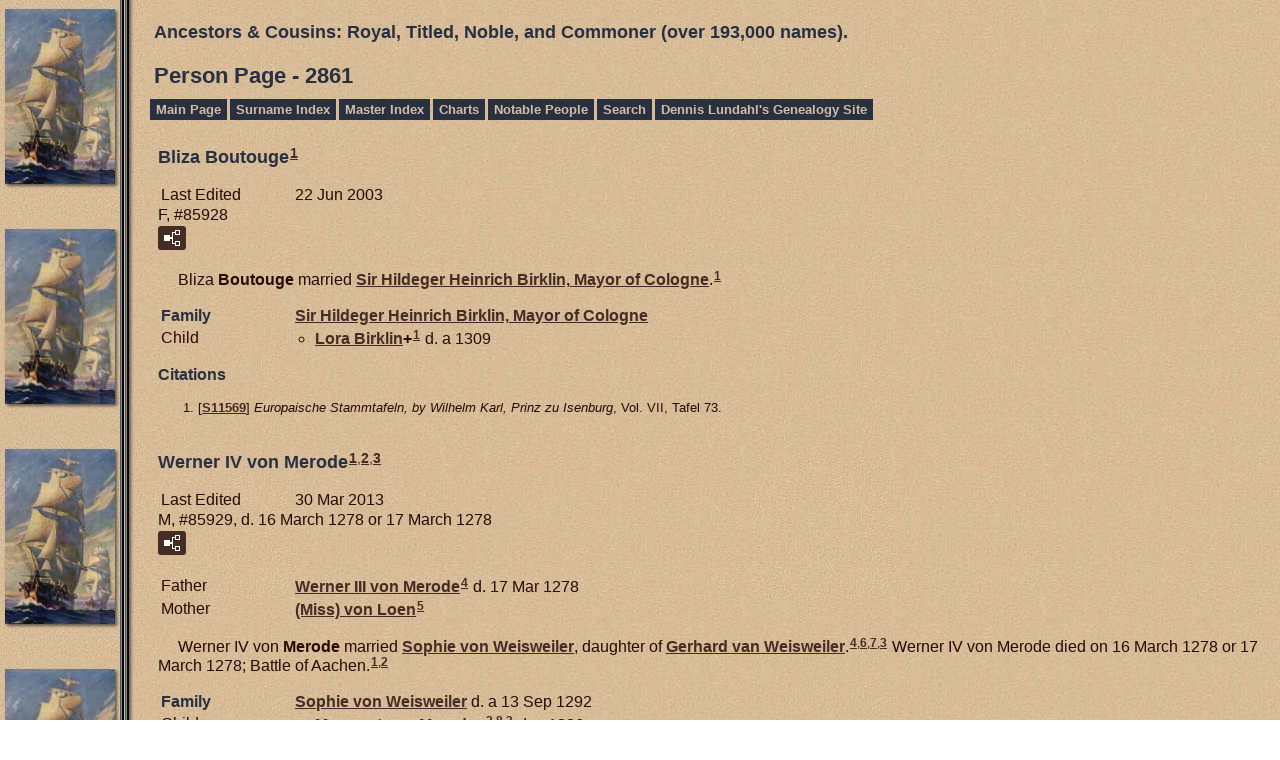

--- FILE ---
content_type: text/html
request_url: https://our-royal-titled-noble-and-commoner-ancestors.com/p2861.htm
body_size: 16247
content:
<!DOCTYPE html>
<html data-site-title="Ancestors & Cousins:  Royal, Titled, Noble, and Commoner  (over 193,000 names)." data-page-title="Person Page 2861">
 <head>
 <meta charset="windows-1252">
 <meta http-equiv="X-UA-Compatible" content="IE=edge">
 <meta name="viewport" content="width=device-width, initial-scale=1">
 <meta name="Generator" content="Second Site 8.3">
 <!-- PageSet: Person Pages -->
 <link type="text/css" rel="stylesheet" href="layout4.css">
 <link type="text/css" rel="stylesheet" href="site.css">
 <script src="https://ajax.googleapis.com/ajax/libs/jquery/1.10.2/jquery.min.js"></script>
 <script src="scripts.js"></script>
 <!--XSL Stylesheet: Narration.xsl--><style>
        div.narr { margin-top:1em; }
        div.fams ul { margin-top:0; }
        div.fams div.narr { margin-left:1.5em; }
        table.grid { clear:both; }
        table.grid h3.family { margin:0 !important; padding:0 !important; }
        table.grid .fams ul { margin-top:0; }
      </style>
 <title>Ancestors & Cousins:  Royal, Titled, Noble, and Commoner  (over 193,000 names). - Person Page</title>
</head>

<body id="personpages">
  <div id="container">
    <div id="headerw"><div id="header"><h2>Ancestors & Cousins:  Royal, Titled, Noble, and Commoner  (over 193,000 names).</h2><div id="subtitle"></div><h1>Person Page - 2861</h1><div class="stretch"></div></div></div>
    <div id="menubar"><ul class="menublock menubar"><li><a href="index.htm">Main Page</a></li><li><a href="surname_index.htm">Surname Index</a></li><li><a href="master_index.htm">Master Index</a></li><li><a href="ui04.htm">Charts</a></li><li><a href="ui09.htm">Notable People</a></li><li><a href="Search.htm">Search</a></li><li><a href="http://www.our-royal-titled-noble-and-commoner-ancestors.com/lundahlbower/index.htm">Dennis Lundahl's Genealogy Site</a></li></ul><div class="stretch"></div></div>
    <div id="wrapper">
      <div id="contentw"><div id="content"><div class="itp" id="i85928">
<h2 class="sn sect-sn">Bliza Boutouge<sup><a href="#c85928.1">1</a></sup></h2>
<table class="grid ss-field-list">
<tr><td class="g1 ss-label field-le-label">Last Edited</td><td class="g3 ss-value field-le-value">22 Jun 2003</td></tr>
</table>
<div class="sinfo sect-ls">F, #85928</div>
<div class="sect-fex"><a class="fex-open fexo-gf" id="fex85928" href="#"><div class="fex-open-icon"></div></a></div>
<div class="narr">&#160;&#160;&#160;&#160;&#160;Bliza <span class="ns">Boutouge</span> married <a href="p2860.htm#i85927">Sir Hildeger Heinrich <span class="ns">Birklin,</span> Mayor of Cologne</a>.<sup><a href="#c85928.1">1</a></sup></div>
<div class="fams">
<table class="grid ss-family">
<tr><td class="g1"><h3 class="family">Family</h3></td><td class="g3"><a href="p2860.htm#i85927">Sir Hildeger Heinrich <span class="ns">Birklin,</span> Mayor of Cologne</a> </td></tr>
<tr><td class="g1">Child</td><td class="g3"><ul><li><a href="p2860.htm#i85926">Lora <span class="ns">Birklin</span></a><strong>+</strong><sup><a href="#c85928.1">1</a></sup> d. a 1309</li></ul></td></tr>
</table>
</div><div class="cits sect-cs">
<h3>Citations</h3>
<ol>
<li id="c85928.1">[<a href="s3.htm#s11569">S11569</a>] <i>Europaische Stammtafeln, by Wilhelm Karl, Prinz zu Isenburg</i>, Vol. VII, Tafel 73.</li>
</ol>
</div>
</div>
<div class="itp" id="i85929">
<h2 class="sn sect-sn">Werner IV von Merode<sup><a href="#c85929.1">1</a>,<a href="#c85929.2">2</a>,<a href="#c85929.3">3</a></sup></h2>
<table class="grid ss-field-list">
<tr><td class="g1 ss-label field-le-label">Last Edited</td><td class="g3 ss-value field-le-value">30 Mar 2013</td></tr>
</table>
<div class="sinfo sect-ls">M, #85929, d. 16 March 1278 or 17 March 1278</div>
<div class="sect-fex"><a class="fex-open fexo-gm" id="fex85929" href="#"><div class="fex-open-icon"></div></a></div>
<table class="grid ss-parents">
<tr><td class="g1">Father</td><td class="g3"><a href="p2854.htm#i85727">Werner III von <span class="ns">Merode</span></a><sup><a href="#c85929.4">4</a></sup> d. 17 Mar 1278</td></tr>
<tr><td class="g1">Mother</td><td class="g3"><a href="p1958.htm#i58838">(Miss) von <span class="ns">Loen</span></a><sup><a href="#c85929.5">5</a></sup></td></tr>
</table>
<div class="narr">&#160;&#160;&#160;&#160;&#160;Werner IV von <span class="ns">Merode</span> married <a href="#i85930">Sophie von <span class="ns">Weisweiler</span></a>, daughter of <a href="p4732.htm#i142084">Gerhard van <span class="ns">Weisweiler</span></a>.<sup><a href="#c85929.4">4</a>,<a href="#c85929.6">6</a>,<a href="#c85929.7">7</a>,<a href="#c85929.3">3</a></sup> Werner IV von Merode died on 16 March 1278 or 17 March 1278; Battle of Aachen.<sup><a href="#c85929.1">1</a>,<a href="#c85929.2">2</a></sup></div>
<div class="fams">
<table class="grid ss-family">
<tr><td class="g1"><h3 class="family">Family</h3></td><td class="g3"><a href="p2861.htm#i85930">Sophie von <span class="ns">Weisweiler</span></a> d. a 13 Sep 1292</td></tr>
<tr><td class="g1">Children</td><td class="g3"><ul><li><a href="p2729.htm#i81983">Margaret von <span class="ns">Merode</span></a><strong>+</strong><sup><a href="#c85929.2">2</a>,<a href="#c85929.8">8</a>,<a href="#c85929.3">3</a></sup> d. a 1326</li><li><a href="p2860.htm#i85925">Sir Werner V von <span class="ns">Merode</span></a><strong>+</strong><sup><a href="#c85929.1">1</a></sup> d. bt 5 Jan 1316 - 11 Nov 1316</li><li><a href="p3964.htm#i119040">Johann van <span class="ns">Vlatten,</span> Heer van Schlich, Vlatten, & Schneppenheim</a><strong>+</strong><sup><a href="#c85929.8">8</a></sup> d. a 1345</li></ul></td></tr>
</table>
</div><div class="cits sect-cs">
<h3>Citations</h3>
<ol>
<li id="c85929.1">[<a href="s3.htm#s11569">S11569</a>] <i>Europaische Stammtafeln, by Wilhelm Karl, Prinz zu Isenburg</i>, Vol. VII, Tafel 73.</li>
<li id="c85929.2">[<a href="s3.htm#s2">S2</a>] Detlev Schwennicke, <i>Europaische Stammtafeln, New Series</i>, Vol. XVIII, Tafel 68.</li>
<li id="c85929.3">[<a href="s3.htm#s2">S2</a>] Detlev Schwennicke, <i>Europaische Stammtafeln, New Series</i>, Vol. XXIX, Tafel 48.</li>
<li id="c85929.4">[<a href="s3.htm#s11569">S11569</a>] <i>Europaische Stammtafeln, by Wilhelm Karl, Prinz zu Isenburg</i>, Vol. VI, Tafel 68.</li>
<li id="c85929.5">[<a href="s5.htm#s11600">S11600</a>] 40000 Ancestors of the Counts of Paris, 25-643.</li>
<li id="c85929.6">[<a href="s3.htm#s11569">S11569</a>] <i>Europaische Stammtafeln, by Wilhelm Karl, Prinz zu Isenburg</i>, Vol. VI, Tafel 73.</li>
<li id="c85929.7">[<a href="s10.htm#s11640">S11640</a>] Www.genealogieonline.nl.</li>
<li id="c85929.8">[<a href="s3.htm#s2">S2</a>] Detlev Schwennicke, <i>Europaische Stammtafeln, New Series</i>, Vol. XVIII, Tafel 74.</li>
</ol>
</div>
</div>
<div class="itp" id="i85930">
<h2 class="sn sect-sn">Sophie von Weisweiler<sup><a href="#c85930.1">1</a>,<a href="#c85930.2">2</a>,<a href="#c85930.3">3</a></sup></h2>
<table class="grid ss-field-list">
<tr><td class="g1 ss-label field-le-label">Last Edited</td><td class="g3 ss-value field-le-value">30 Mar 2013</td></tr>
</table>
<div class="sinfo sect-ls">F, #85930, d. after 13 September 1292</div>
<div class="sect-fex"><a class="fex-open fexo-gf" id="fex85930" href="#"><div class="fex-open-icon"></div></a></div>
<table class="grid ss-parents">
<tr><td class="g1">Father</td><td class="g3"><a href="p4732.htm#i142084">Gerhard van <span class="ns">Weisweiler</span></a><sup><a href="#c85930.2">2</a></sup> b. c 1210</td></tr>
</table>
<div class="narr">&#160;&#160;&#160;&#160;&#160;Sophie von <span class="ns">Weisweiler</span> married <a href="#i85929">Werner IV von <span class="ns">Merode</span></a>, son of <a href="p2854.htm#i85727">Werner III von <span class="ns">Merode</span></a> and <a href="p1958.htm#i58838">(Miss) von <span class="ns">Loen</span></a>.<sup><a href="#c85930.1">1</a>,<a href="#c85930.4">4</a>,<a href="#c85930.2">2</a>,<a href="#c85930.3">3</a></sup> Sophie von Weisweiler died after 13 September 1292.<sup><a href="#c85930.1">1</a>,<a href="#c85930.5">5</a></sup></div>
<div class="fams">
<table class="grid ss-family">
<tr><td class="g1"><h3 class="family">Family</h3></td><td class="g3"><a href="p2861.htm#i85929">Werner IV von <span class="ns">Merode</span></a> d. 16 Mar 1278 or 17 Mar 1278</td></tr>
<tr><td class="g1">Children</td><td class="g3"><ul><li><a href="p2729.htm#i81983">Margaret von <span class="ns">Merode</span></a><strong>+</strong><sup><a href="#c85930.5">5</a>,<a href="#c85930.6">6</a>,<a href="#c85930.3">3</a></sup> d. a 1326</li><li><a href="p2860.htm#i85925">Sir Werner V von <span class="ns">Merode</span></a><strong>+</strong><sup><a href="#c85930.1">1</a></sup> d. bt 5 Jan 1316 - 11 Nov 1316</li><li><a href="p3964.htm#i119040">Johann van <span class="ns">Vlatten,</span> Heer van Schlich, Vlatten, & Schneppenheim</a><strong>+</strong><sup><a href="#c85930.6">6</a></sup> d. a 1345</li></ul></td></tr>
</table>
</div><div class="cits sect-cs">
<h3>Citations</h3>
<ol>
<li id="c85930.1">[<a href="s3.htm#s11569">S11569</a>] <i>Europaische Stammtafeln, by Wilhelm Karl, Prinz zu Isenburg</i>, Vol. VI, Tafel 68.</li>
<li id="c85930.2">[<a href="s10.htm#s11640">S11640</a>] Www.genealogieonline.nl.</li>
<li id="c85930.3">[<a href="s3.htm#s2">S2</a>] Detlev Schwennicke, <i>Europaische Stammtafeln, New Series</i>, Vol. XXIX, Tafel 48.</li>
<li id="c85930.4">[<a href="s3.htm#s11569">S11569</a>] <i>Europaische Stammtafeln, by Wilhelm Karl, Prinz zu Isenburg</i>, Vol. VI, Tafel 73.</li>
<li id="c85930.5">[<a href="s3.htm#s2">S2</a>] Detlev Schwennicke, <i>Europaische Stammtafeln, New Series</i>, Vol. XVIII, Tafel 68.</li>
<li id="c85930.6">[<a href="s3.htm#s2">S2</a>] Detlev Schwennicke, <i>Europaische Stammtafeln, New Series</i>, Vol. XVIII, Tafel 74.</li>
</ol>
</div>
</div>
<div class="itp" id="i85931">
<h2 class="sn sect-sn">Theoderich von Hagen<sup><a href="#c85931.1">1</a>,<a href="#c85931.2">2</a></sup></h2>
<table class="grid ss-field-list">
<tr><td class="g1 ss-label field-le-label">Last Edited</td><td class="g3 ss-value field-le-value">4 Apr 2020</td></tr>
</table>
<div class="sinfo sect-ls">M, #85931, d. 1274</div>
<div class="sect-fex"><a class="fex-open fexo-gm" id="fex85931" href="#"><div class="fex-open-icon"></div></a></div>
<table class="grid ss-parents">
<tr><td class="g1">Father</td><td class="g3"><a href="p1067.htm#i32036">Theodoricus von <span class="ns">Indagine</span></a><sup><a href="#c85931.2">2</a></sup> d. a 1197</td></tr>
<tr><td class="g1">Mother</td><td class="g3"><a href="p1067.htm#i32037">(Miss) von <span class="ns">Saarwerden</span></a><sup><a href="#c85931.1">1</a>,<a href="#c85931.2">2</a></sup></td></tr>
</table>
<div class="narr">&#160;&#160;&#160;&#160;&#160;Theoderich von <span class="ns">Hagen</span> married <a href="#i85932">Mechtild von <span class="ns">Manderscheid</span></a>, daughter of <a href="p2670.htm#i80223">Willekin (Wilhelm) von <span class="ns">Manderscheid</span></a> and <a href="p2672.htm#i80267">Gertrud von <span class="ns">Virneburg</span></a>.<sup><a href="#c85931.1">1</a>,<a href="#c85931.2">2</a></sup> Theoderich von Hagen died in 1274.<sup><a href="#c85931.1">1</a>,<a href="#c85931.2">2</a></sup></div>
<div class="fams">
<table class="grid ss-family">
<tr><td class="g1"><h3 class="family">Family</h3></td><td class="g3"><a href="p2861.htm#i85932">Mechtild von <span class="ns">Manderscheid</span></a> d. 12 Jun 1296</td></tr>
<tr><td class="g1">Children</td><td class="g3"><ul><li><a href="p960.htm#i28817">Beatrix von <span class="ns">Hagen</span></a><strong>+</strong><sup><a href="#c85931.1">1</a></sup> d. a 1319</li><li><a href="p1997.htm#i59995">Theoderich von <span class="ns">Hagen</span></a><strong>+</strong><sup><a href="#c85931.1">1</a>,<a href="#c85931.2">2</a></sup> d. a 1319</li><li><a href="p1721.htm#i51701">Nikolaus von <span class="ns">Hagen zur Motten</span></a><strong>+</strong><sup><a href="#c85931.2">2</a></sup> d. 1319</li><li><a href="p5149.htm#i154597">Hildegard von <span class="ns">Hagen</span></a><strong>+</strong><sup><a href="#c85931.3">3</a></sup></li></ul></td></tr>
</table>
</div><div class="cits sect-cs">
<h3>Citations</h3>
<ol>
<li id="c85931.1">[<a href="s3.htm#s11569">S11569</a>] <i>Europaische Stammtafeln, by Wilhelm Karl, Prinz zu Isenburg</i>, Vol. VII, Tafel 30.</li>
<li id="c85931.2">[<a href="s3.htm#s2">S2</a>] Detlev Schwennicke, <i>Europaische Stammtafeln, New Series</i>, Vol. XXVI, Tafel 22.</li>
<li id="c85931.3">[<a href="s2.htm#s50">S50</a>] Jamie Allen's Internet site.</li>
</ol>
</div>
</div>
<div class="itp" id="i85932">
<h2 class="sn sect-sn">Mechtild von Manderscheid<sup><a href="#c85932.1">1</a>,<a href="#c85932.2">2</a></sup></h2>
<table class="grid ss-field-list">
<tr><td class="g1 ss-label field-le-label">Last Edited</td><td class="g3 ss-value field-le-value">4 Apr 2020</td></tr>
</table>
<div class="sinfo sect-ls">F, #85932, d. 12 June 1296</div>
<div class="sect-fex"><a class="fex-open fexo-gf" id="fex85932" href="#"><div class="fex-open-icon"></div></a></div>
<table class="grid ss-parents">
<tr><td class="g1">Father</td><td class="g3"><a href="p2670.htm#i80223">Willekin (Wilhelm) von <span class="ns">Manderscheid</span></a><sup><a href="#c85932.3">3</a>,<a href="#c85932.2">2</a></sup> d. a 1270</td></tr>
<tr><td class="g1">Mother</td><td class="g3"><a href="p2672.htm#i80267">Gertrud von <span class="ns">Virneburg</span></a><sup><a href="#c85932.3">3</a>,<a href="#c85932.2">2</a></sup></td></tr>
</table>
<div class="narr">&#160;&#160;&#160;&#160;&#160;Mechtild von <span class="ns">Manderscheid</span> married <a href="#i85931">Theoderich von <span class="ns">Hagen</span></a>, son of <a href="p1067.htm#i32036">Theodoricus von <span class="ns">Indagine</span></a> and <a href="p1067.htm#i32037">(Miss) von <span class="ns">Saarwerden</span></a>.<sup><a href="#c85932.1">1</a>,<a href="#c85932.2">2</a></sup> Mechtild von Manderscheid died on 12 June 1296.<sup><a href="#c85932.1">1</a>,<a href="#c85932.3">3</a>,<a href="#c85932.2">2</a></sup></div>
<div class="fams">
<table class="grid ss-family">
<tr><td class="g1"><h3 class="family">Family</h3></td><td class="g3"><a href="p2861.htm#i85931">Theoderich von <span class="ns">Hagen</span></a> d. 1274</td></tr>
<tr><td class="g1">Children</td><td class="g3"><ul><li><a href="p960.htm#i28817">Beatrix von <span class="ns">Hagen</span></a><strong>+</strong><sup><a href="#c85932.1">1</a></sup> d. a 1319</li><li><a href="p1997.htm#i59995">Theoderich von <span class="ns">Hagen</span></a><strong>+</strong><sup><a href="#c85932.1">1</a>,<a href="#c85932.2">2</a></sup> d. a 1319</li><li><a href="p1721.htm#i51701">Nikolaus von <span class="ns">Hagen zur Motten</span></a><strong>+</strong><sup><a href="#c85932.2">2</a></sup> d. 1319</li><li><a href="p5149.htm#i154597">Hildegard von <span class="ns">Hagen</span></a><strong>+</strong><sup><a href="#c85932.4">4</a></sup></li></ul></td></tr>
</table>
</div><div class="cits sect-cs">
<h3>Citations</h3>
<ol>
<li id="c85932.1">[<a href="s3.htm#s11569">S11569</a>] <i>Europaische Stammtafeln, by Wilhelm Karl, Prinz zu Isenburg</i>, Vol. VII, Tafel 30.</li>
<li id="c85932.2">[<a href="s3.htm#s2">S2</a>] Detlev Schwennicke, <i>Europaische Stammtafeln, New Series</i>, Vol. XXVI, Tafel 22.</li>
<li id="c85932.3">[<a href="s3.htm#s11569">S11569</a>] <i>Europaische Stammtafeln, by Wilhelm Karl, Prinz zu Isenburg</i>, Vol. XI, Tafel 3.</li>
<li id="c85932.4">[<a href="s2.htm#s50">S50</a>] Jamie Allen's Internet site.</li>
</ol>
</div>
</div>
<div class="itp" id="i85933">
<h2 class="sn sect-sn">Hugo de Indagine<sup><a href="#c85933.1">1</a>,<a href="#c85933.2">2</a></sup></h2>
<table class="grid ss-field-list">
<tr><td class="g1 ss-label field-le-label">Last Edited</td><td class="g3 ss-value field-le-value">4 Apr 2020</td></tr>
</table>
<div class="sinfo sect-ls">M, #85933, d. after 1197</div>
<div class="sect-fex"><a class="fex-open fexo-gm" id="fex85933" href="#"><div class="fex-open-icon"></div></a></div>
<table class="grid ss-parents">
<tr><td class="g1">Father</td><td class="g3"><a href="p2861.htm#i85934">Theoderich de <span class="ns">Indagine</span></a><sup><a href="#c85933.1">1</a>,<a href="#c85933.2">2</a></sup> d. a 1158</td></tr>
</table>
<div class="narr">&#160;&#160;&#160;&#160;&#160;Hugo de <span class="ns">Indagine</span> died after 1197.<sup><a href="#c85933.1">1</a>,<a href="#c85933.2">2</a></sup></div>
<div class="fams">
<table class="grid ss-family">
<tr><td class="g1"><h3 class="family">Family</h3></td><td class="g3"> </td></tr>
<tr><td class="g1">Child</td><td class="g3"><ul><li><a href="p1067.htm#i32036">Theodoricus von <span class="ns">Indagine</span></a><strong>+</strong><sup><a href="#c85933.1">1</a>,<a href="#c85933.2">2</a></sup> d. a 1197</li></ul></td></tr>
</table>
</div><div class="cits sect-cs">
<h3>Citations</h3>
<ol>
<li id="c85933.1">[<a href="s3.htm#s11569">S11569</a>] <i>Europaische Stammtafeln, by Wilhelm Karl, Prinz zu Isenburg</i>, Vol. VII, Tafel 30.</li>
<li id="c85933.2">[<a href="s3.htm#s2">S2</a>] Detlev Schwennicke, <i>Europaische Stammtafeln, New Series</i>, Vol. XXVI, Tafel 22.</li>
</ol>
</div>
</div>
<div class="itp" id="i85934">
<h2 class="sn sect-sn">Theoderich de Indagine<sup><a href="#c85934.1">1</a>,<a href="#c85934.2">2</a></sup></h2>
<table class="grid ss-field-list">
<tr><td class="g1 ss-label field-le-label">Last Edited</td><td class="g3 ss-value field-le-value">4 Apr 2020</td></tr>
</table>
<div class="sinfo sect-ls">M, #85934, d. after 1158</div>
<div class="sect-fex"><a class="fex-open fexo-gm" id="fex85934" href="#"><div class="fex-open-icon"></div></a></div>
<div class="narr">&#160;&#160;&#160;&#160;&#160;Theoderich de <span class="ns">Indagine</span> died after 1158.<sup><a href="#c85934.1">1</a>,<a href="#c85934.2">2</a></sup></div>
<div class="fams">
<table class="grid ss-family">
<tr><td class="g1"><h3 class="family">Family</h3></td><td class="g3"> </td></tr>
<tr><td class="g1">Children</td><td class="g3"><ul><li><a href="p2861.htm#i85933">Hugo de <span class="ns">Indagine</span></a><strong>+</strong><sup><a href="#c85934.1">1</a>,<a href="#c85934.2">2</a></sup> d. a 1197</li><li><a href="p5149.htm#i154600">Theoderich de <span class="ns">Hunolstein</span></a><strong>+</strong><sup><a href="#c85934.3">3</a></sup></li></ul></td></tr>
</table>
</div><div class="cits sect-cs">
<h3>Citations</h3>
<ol>
<li id="c85934.1">[<a href="s3.htm#s11569">S11569</a>] <i>Europaische Stammtafeln, by Wilhelm Karl, Prinz zu Isenburg</i>, Vol. VII, Tafel 30.</li>
<li id="c85934.2">[<a href="s3.htm#s2">S2</a>] Detlev Schwennicke, <i>Europaische Stammtafeln, New Series</i>, Vol. XXVI, Tafel 22.</li>
<li id="c85934.3">[<a href="s2.htm#s50">S50</a>] Jamie Allen's Internet site.</li>
</ol>
</div>
</div>
<div class="itp" id="i85935">
<h2 class="sn sect-sn">Lisa<sup><a href="#c85935.1">1</a>,<a href="#c85935.2">2</a></sup></h2>
<table class="grid ss-field-list">
<tr><td class="g1 ss-label field-le-label">Last Edited</td><td class="g3 ss-value field-le-value">3 Apr 2016</td></tr>
</table>
<div class="sinfo sect-ls">F, #85935, d. after 1298</div>
<div class="sect-fex"><a class="fex-open fexo-gf" id="fex85935" href="#"><div class="fex-open-icon"></div></a></div>
<div class="narr">&#160;&#160;&#160;&#160;&#160;Lisa married <a href="p995.htm#i29864">Kuno, Herr zu Ouren</a>, son of <a href="#i85936">Gilles, Herr zu Ouren</a> and <a href="#i85937">Aleidis von <span class="ns">Esch</span></a>.<sup><a href="#c85935.1">1</a>,<a href="#c85935.2">2</a></sup> Lisa died after 1298.<sup><a href="#c85935.1">1</a>,<a href="#c85935.2">2</a></sup></div>
<div class="fams">
<table class="grid ss-family">
<tr><td class="g1"><h3 class="family">Family</h3></td><td class="g3"><a href="p995.htm#i29864">Kuno, Herr zu Ouren</a> d. a 1298</td></tr>
<tr><td class="g1">Children</td><td class="g3"><ul><li><a href="p994.htm#i29863">Irmgard von <span class="ns">Ouren</span></a><strong>+</strong><sup><a href="#c85935.1">1</a>,<a href="#c85935.2">2</a>,<a href="#c85935.3">3</a></sup> d. a 1340</li><li><a href="p3995.htm#i119958">Johann von <span class="ns">Ouren</span></a><strong>+</strong><sup><a href="#c85935.2">2</a></sup> d. 1349</li></ul></td></tr>
</table>
</div><div class="cits sect-cs">
<h3>Citations</h3>
<ol>
<li id="c85935.1">[<a href="s3.htm#s11569">S11569</a>] <i>Europaische Stammtafeln, by Wilhelm Karl, Prinz zu Isenburg</i>, Vol. VII, Tafel 43.</li>
<li id="c85935.2">[<a href="s3.htm#s2">S2</a>] Detlev Schwennicke, <i>Europaische Stammtafeln, New Series</i>, Vol. XXVI, Tafel 65.</li>
<li id="c85935.3">[<a href="s3.htm#s2">S2</a>] Detlev Schwennicke, <i>Europaische Stammtafeln, New Series</i>, Vol. XXIX, Tafel 137.</li>
</ol>
</div>
</div>
<div class="itp" id="i85936">
<h2 class="sn sect-sn">Gilles, Herr zu Ouren<sup><a href="#c85936.1">1</a>,<a href="#c85936.2">2</a></sup></h2>
<table class="grid ss-field-list">
<tr><td class="g1 ss-label field-le-label">Last Edited</td><td class="g3 ss-value field-le-value">14 Oct 2009</td></tr>
</table>
<div class="sinfo sect-ls">M, #85936, d. January 1292</div>
<div class="sect-fex"><a class="fex-open fexo-gm" id="fex85936" href="#"><div class="fex-open-icon"></div></a></div>
<table class="grid ss-parents">
<tr><td class="g1">Father</td><td class="g3"><a href="p2861.htm#i85938">Kuno von <span class="ns">Ouren</span></a><sup><a href="#c85936.1">1</a>,<a href="#c85936.2">2</a></sup> d. 1264</td></tr>
<tr><td class="g1">Mother</td><td class="g3"><a href="p2861.htm#i85939">Aleide</a><sup><a href="#c85936.1">1</a></sup></td></tr>
</table>
<div class="narr">&#160;&#160;&#160;&#160;&#160;Gilles, Herr zu Ouren married <a href="#i85937">Aleidis von <span class="ns">Esch</span></a>, daughter of <a href="p908.htm#i27266">Robert von <span class="ns">Esch,</span> Herr zu Esch, Conflans, & Jarnisy, Vogt von Conflans</a> and <a href="p908.htm#i27267">Ermengarde d' <span class="ns">Aspremont</span></a>.<sup><a href="#c85936.1">1</a>,<a href="#c85936.2">2</a></sup> Gilles, Herr zu Ouren died in January 1292.<sup><a href="#c85936.1">1</a>,<a href="#c85936.3">3</a></sup></div>
<div class="fams">
<table class="grid ss-family">
<tr><td class="g1"><h3 class="family">Family</h3></td><td class="g3"><a href="p2861.htm#i85937">Aleidis von <span class="ns">Esch</span></a> d. a 1295</td></tr>
<tr><td class="g1">Child</td><td class="g3"><ul><li><a href="p995.htm#i29864">Kuno, Herr zu Ouren</a><strong>+</strong><sup><a href="#c85936.1">1</a>,<a href="#c85936.2">2</a></sup> d. a 1298</li></ul></td></tr>
</table>
</div><div class="cits sect-cs">
<h3>Citations</h3>
<ol>
<li id="c85936.1">[<a href="s3.htm#s11569">S11569</a>] <i>Europaische Stammtafeln, by Wilhelm Karl, Prinz zu Isenburg</i>, Vol. VII, Tafel 43.</li>
<li id="c85936.2">[<a href="s3.htm#s2">S2</a>] Detlev Schwennicke, <i>Europaische Stammtafeln, New Series</i>, Vol. XXVI, Tafel 65.</li>
<li id="c85936.3">[<a href="s3.htm#s2">S2</a>] Detlev Schwennicke, <i>Europaische Stammtafeln, New Series</i>, Vol. XXVI, Tafel 63.</li>
</ol>
</div>
</div>
<div class="itp" id="i85937">
<h2 class="sn sect-sn">Aleidis von Esch<sup><a href="#c85937.1">1</a>,<a href="#c85937.2">2</a>,<a href="#c85937.3">3</a></sup></h2>
<table class="grid ss-field-list">
<tr><td class="g1 ss-label field-le-label">Last Edited</td><td class="g3 ss-value field-le-value">14 Oct 2009</td></tr>
</table>
<div class="sinfo sect-ls">F, #85937, d. after 1295</div>
<div class="sect-fex"><a class="fex-open fexo-gf" id="fex85937" href="#"><div class="fex-open-icon"></div></a></div>
<table class="grid ss-parents">
<tr><td class="g1">Father</td><td class="g3"><a href="p908.htm#i27266">Robert von <span class="ns">Esch,</span> Herr zu Esch, Conflans, & Jarnisy, Vogt von Conflans</a><sup><a href="#c85937.1">1</a>,<a href="#c85937.2">2</a>,<a href="#c85937.3">3</a></sup> d. bt 13 Oct 1262 - Jan 1266</td></tr>
<tr><td class="g1">Mother</td><td class="g3"><a href="p908.htm#i27267">Ermengarde d' <span class="ns">Aspremont</span></a><sup><a href="#c85937.1">1</a>,<a href="#c85937.2">2</a>,<a href="#c85937.3">3</a></sup> d. a 1271</td></tr>
</table>
<div class="narr">&#160;&#160;&#160;&#160;&#160;Aleidis von <span class="ns">Esch</span> married <a href="#i85936">Gilles, Herr zu Ouren</a>, son of <a href="#i85938">Kuno von <span class="ns">Ouren</span></a> and <a href="#i85939">Aleide</a>.<sup><a href="#c85937.1">1</a>,<a href="#c85937.3">3</a></sup> Aleidis von Esch died after 1295.<sup><a href="#c85937.1">1</a>,<a href="#c85937.2">2</a>,<a href="#c85937.3">3</a></sup></div>
<div class="fams">
<table class="grid ss-family">
<tr><td class="g1"><h3 class="family">Family</h3></td><td class="g3"><a href="p2861.htm#i85936">Gilles, Herr zu Ouren</a> d. Jan 1292</td></tr>
<tr><td class="g1">Child</td><td class="g3"><ul><li><a href="p995.htm#i29864">Kuno, Herr zu Ouren</a><strong>+</strong><sup><a href="#c85937.1">1</a>,<a href="#c85937.3">3</a></sup> d. a 1298</li></ul></td></tr>
</table>
</div><div class="cits sect-cs">
<h3>Citations</h3>
<ol>
<li id="c85937.1">[<a href="s3.htm#s11569">S11569</a>] <i>Europaische Stammtafeln, by Wilhelm Karl, Prinz zu Isenburg</i>, Vol. VII, Tafel 43.</li>
<li id="c85937.2">[<a href="s3.htm#s2">S2</a>] Detlev Schwennicke, <i>Europaische Stammtafeln, New Series</i>, Vol. XXVI, Tafel 63.</li>
<li id="c85937.3">[<a href="s3.htm#s2">S2</a>] Detlev Schwennicke, <i>Europaische Stammtafeln, New Series</i>, Vol. XXVI, Tafel 65.</li>
</ol>
</div>
</div>
<div class="itp" id="i85938">
<h2 class="sn sect-sn">Kuno von Ouren<sup><a href="#c85938.1">1</a>,<a href="#c85938.2">2</a></sup></h2>
<table class="grid ss-field-list">
<tr><td class="g1 ss-label field-le-label">Last Edited</td><td class="g3 ss-value field-le-value">1 Apr 2010</td></tr>
</table>
<div class="sinfo sect-ls">M, #85938, d. 1264</div>
<div class="sect-fex"><a class="fex-open fexo-gm" id="fex85938" href="#"><div class="fex-open-icon"></div></a></div>
<table class="grid ss-parents">
<tr><td class="g1">Father</td><td class="g3"><a href="p2861.htm#i85940">Gilles von <span class="ns">Ouren</span></a><sup><a href="#c85938.1">1</a>,<a href="#c85938.2">2</a></sup> d. a 1214</td></tr>
</table>
<div class="narr">&#160;&#160;&#160;&#160;&#160;Kuno von <span class="ns">Ouren</span> married <a href="#i85939">Aleide</a>.<sup><a href="#c85938.1">1</a></sup> Kuno von Ouren died in 1264.<sup><a href="#c85938.1">1</a>,<a href="#c85938.2">2</a></sup></div>
<div class="fams">
<table class="grid ss-family">
<tr><td class="g1"><h3 class="family">Family 1</h3></td><td class="g3"> </td></tr>
<tr><td class="g1">Child</td><td class="g3"><ul><li><a href="p4430.htm#i133002">Anticonia von <span class="ns">Ouren</span></a><strong>+</strong><sup><a href="#c85938.3">3</a>,<a href="#c85938.2">2</a></sup> d. 1289</li></ul></td></tr>
</table>
</div><div class="fams">
<table class="grid ss-family">
<tr><td class="g1"><h3 class="family">Family 2</h3></td><td class="g3"><a href="p2861.htm#i85939">Aleide</a> </td></tr>
<tr><td class="g1">Child</td><td class="g3"><ul><li><a href="p2861.htm#i85936">Gilles, Herr zu Ouren</a><strong>+</strong><sup><a href="#c85938.1">1</a>,<a href="#c85938.2">2</a></sup> d. Jan 1292</li></ul></td></tr>
</table>
</div><div class="cits sect-cs">
<h3>Citations</h3>
<ol>
<li id="c85938.1">[<a href="s3.htm#s11569">S11569</a>] <i>Europaische Stammtafeln, by Wilhelm Karl, Prinz zu Isenburg</i>, Vol. VII, Tafel 43.</li>
<li id="c85938.2">[<a href="s3.htm#s2">S2</a>] Detlev Schwennicke, <i>Europaische Stammtafeln, New Series</i>, Vol. XXVI, Tafel 65.</li>
<li id="c85938.3">[<a href="s3.htm#s2">S2</a>] Detlev Schwennicke, <i>Europaische Stammtafeln, New Series</i>, Vol. XXVI, Tafel 71.</li>
</ol>
</div>
</div>
<div class="itp" id="i85939">
<h2 class="sn sect-sn">Aleide<sup><a href="#c85939.1">1</a></sup></h2>
<table class="grid ss-field-list">
<tr><td class="g1 ss-label field-le-label">Last Edited</td><td class="g3 ss-value field-le-value">22 Jun 2003</td></tr>
</table>
<div class="sinfo sect-ls">F, #85939</div>
<div class="sect-fex"><a class="fex-open fexo-gf" id="fex85939" href="#"><div class="fex-open-icon"></div></a></div>
<div class="narr">&#160;&#160;&#160;&#160;&#160;Aleide married <a href="#i85938">Kuno von <span class="ns">Ouren</span></a>, son of <a href="#i85940">Gilles von <span class="ns">Ouren</span></a>.<sup><a href="#c85939.1">1</a></sup></div>
<div class="fams">
<table class="grid ss-family">
<tr><td class="g1"><h3 class="family">Family</h3></td><td class="g3"><a href="p2861.htm#i85938">Kuno von <span class="ns">Ouren</span></a> d. 1264</td></tr>
<tr><td class="g1">Child</td><td class="g3"><ul><li><a href="p2861.htm#i85936">Gilles, Herr zu Ouren</a><strong>+</strong><sup><a href="#c85939.1">1</a></sup> d. Jan 1292</li></ul></td></tr>
</table>
</div><div class="cits sect-cs">
<h3>Citations</h3>
<ol>
<li id="c85939.1">[<a href="s3.htm#s11569">S11569</a>] <i>Europaische Stammtafeln, by Wilhelm Karl, Prinz zu Isenburg</i>, Vol. VII, Tafel 43.</li>
</ol>
</div>
</div>
<div class="itp" id="i85940">
<h2 class="sn sect-sn">Gilles von Ouren<sup><a href="#c85940.1">1</a>,<a href="#c85940.2">2</a></sup></h2>
<table class="grid ss-field-list">
<tr><td class="g1 ss-label field-le-label">Last Edited</td><td class="g3 ss-value field-le-value">14 Oct 2009</td></tr>
</table>
<div class="sinfo sect-ls">M, #85940, d. after 1214</div>
<div class="sect-fex"><a class="fex-open fexo-gm" id="fex85940" href="#"><div class="fex-open-icon"></div></a></div>
<table class="grid ss-parents">
<tr><td class="g1">Father</td><td class="g3"><a href="p2861.htm#i85941">Kuno von <span class="ns">Ouren</span></a><sup><a href="#c85940.1">1</a>,<a href="#c85940.2">2</a></sup> d. a 1184</td></tr>
</table>
<div class="narr">&#160;&#160;&#160;&#160;&#160;Gilles von <span class="ns">Ouren</span> died after 1214.<sup><a href="#c85940.1">1</a>,<a href="#c85940.2">2</a></sup></div>
<div class="fams">
<table class="grid ss-family">
<tr><td class="g1"><h3 class="family">Family</h3></td><td class="g3"> </td></tr>
<tr><td class="g1">Child</td><td class="g3"><ul><li><a href="p2861.htm#i85938">Kuno von <span class="ns">Ouren</span></a><strong>+</strong><sup><a href="#c85940.1">1</a>,<a href="#c85940.2">2</a></sup> d. 1264</li></ul></td></tr>
</table>
</div><div class="cits sect-cs">
<h3>Citations</h3>
<ol>
<li id="c85940.1">[<a href="s3.htm#s11569">S11569</a>] <i>Europaische Stammtafeln, by Wilhelm Karl, Prinz zu Isenburg</i>, Vol. VII, Tafel 43.</li>
<li id="c85940.2">[<a href="s3.htm#s2">S2</a>] Detlev Schwennicke, <i>Europaische Stammtafeln, New Series</i>, Vol. XXVI, Tafel 65.</li>
</ol>
</div>
</div>
<div class="itp" id="i85941">
<h2 class="sn sect-sn">Kuno von Ouren<sup><a href="#c85941.1">1</a>,<a href="#c85941.2">2</a></sup></h2>
<table class="grid ss-field-list">
<tr><td class="g1 ss-label field-le-label">Last Edited</td><td class="g3 ss-value field-le-value">14 Oct 2009</td></tr>
</table>
<div class="sinfo sect-ls">M, #85941, d. after 1184</div>
<div class="sect-fex"><a class="fex-open fexo-gm" id="fex85941" href="#"><div class="fex-open-icon"></div></a></div>
<table class="grid ss-parents">
<tr><td class="g1">Father</td><td class="g3"><a href="p2861.htm#i85942">Kuno von <span class="ns">Ore</span></a><sup><a href="#c85941.1">1</a>,<a href="#c85941.2">2</a></sup> d. a 1136</td></tr>
</table>
<div class="narr">&#160;&#160;&#160;&#160;&#160;Kuno von <span class="ns">Ouren</span> died after 1184.<sup><a href="#c85941.1">1</a>,<a href="#c85941.2">2</a></sup></div>
<div class="fams">
<table class="grid ss-family">
<tr><td class="g1"><h3 class="family">Family</h3></td><td class="g3"> </td></tr>
<tr><td class="g1">Children</td><td class="g3"><ul><li><a href="p2861.htm#i85940">Gilles von <span class="ns">Ouren</span></a><strong>+</strong><sup><a href="#c85941.1">1</a>,<a href="#c85941.2">2</a></sup> d. a 1214</li><li><a href="p1894.htm#i56895">Arnold (Arnulf) von <span class="ns">Ouren</span></a><strong>+</strong><sup><a href="#c85941.1">1</a>,<a href="#c85941.2">2</a></sup> d. a 1210</li></ul></td></tr>
</table>
</div><div class="cits sect-cs">
<h3>Citations</h3>
<ol>
<li id="c85941.1">[<a href="s3.htm#s11569">S11569</a>] <i>Europaische Stammtafeln, by Wilhelm Karl, Prinz zu Isenburg</i>, Vol. VII, Tafel 43.</li>
<li id="c85941.2">[<a href="s3.htm#s2">S2</a>] Detlev Schwennicke, <i>Europaische Stammtafeln, New Series</i>, Vol. XXVI, Tafel 65.</li>
</ol>
</div>
</div>
<div class="itp" id="i85942">
<h2 class="sn sect-sn">Kuno von Ore<sup><a href="#c85942.1">1</a>,<a href="#c85942.2">2</a></sup></h2>
<table class="grid ss-field-list">
<tr><td class="g1 ss-label field-le-label">Last Edited</td><td class="g3 ss-value field-le-value">14 Oct 2009</td></tr>
</table>
<div class="sinfo sect-ls">M, #85942, d. after 1136</div>
<div class="sect-fex"><a class="fex-open fexo-gm" id="fex85942" href="#"><div class="fex-open-icon"></div></a></div>
<div class="narr">&#160;&#160;&#160;&#160;&#160;Kuno von <span class="ns">Ore</span> died after 1136.<sup><a href="#c85942.1">1</a>,<a href="#c85942.2">2</a></sup></div>
<div class="fams">
<table class="grid ss-family">
<tr><td class="g1"><h3 class="family">Family</h3></td><td class="g3"> </td></tr>
<tr><td class="g1">Children</td><td class="g3"><ul><li><a href="p2711.htm#i81435">Arnold von <span class="ns">Ouren</span></a><strong>+</strong><sup><a href="#c85942.1">1</a>,<a href="#c85942.2">2</a></sup> d. a 1184</li><li><a href="p2861.htm#i85941">Kuno von <span class="ns">Ouren</span></a><strong>+</strong><sup><a href="#c85942.1">1</a>,<a href="#c85942.2">2</a></sup> d. a 1184</li></ul></td></tr>
</table>
</div><div class="cits sect-cs">
<h3>Citations</h3>
<ol>
<li id="c85942.1">[<a href="s3.htm#s11569">S11569</a>] <i>Europaische Stammtafeln, by Wilhelm Karl, Prinz zu Isenburg</i>, Vol. VII, Tafel 43.</li>
<li id="c85942.2">[<a href="s3.htm#s2">S2</a>] Detlev Schwennicke, <i>Europaische Stammtafeln, New Series</i>, Vol. XXVI, Tafel 65.</li>
</ol>
</div>
</div>
<div class="itp" id="i85943">
<h2 class="sn sect-sn">Sir Guy II de Brimeu, Graf von Meghen, Seigneur de Humbercourt, Neerlinter, Grez, Houdain, & Cohem, Governor of L&#252;ttich<sup><a href="#c85943.1">1</a>,<a href="#c85943.2">2</a>,<a href="#c85943.3">3</a>,<a href="#c85943.4">4</a></sup></h2>
<table class="grid ss-field-list">
<tr><td class="g1 ss-label field-le-label">Last Edited</td><td class="g3 ss-value field-le-value">17 Mar 2012</td></tr>
</table>
<div class="sinfo sect-ls">M, #85943, b. between 1433 and 1434, d. 3 April 1477</div>
<div class="sect-fex"><a class="fex-open fexo-gm" id="fex85943" href="#"><div class="fex-open-icon"></div></a></div>
<table class="grid ss-parents">
<tr><td class="g1">Father</td><td class="g3"><a href="p3039.htm#i91289">Sir Jean II de <span class="ns">Brimeu,</span> Seigneur de Humbercourt, Chaulnes, & Fonches, Bailiff of Amiens</a><sup><a href="#c85943.2">2</a>,<a href="#c85943.4">4</a></sup> d. 2 Feb 1441</td></tr>
<tr><td class="g1">Mother</td><td class="g3"><a href="p3039.htm#i91290">Marie-Catherine de <span class="ns">Mailly</span></a><sup><a href="#c85943.2">2</a>,<a href="#c85943.4">4</a></sup> b. c 1405, d. 30 May 1470</td></tr>
</table>
<div class="narr">&#160;&#160;&#160;&#160;&#160;Sir Guy II de <span class="ns">Brimeu,</span> Graf von Meghen, Seigneur de Humbercourt, Neerlinter, Grez, Houdain, & Cohem, Governor of L&#252;ttich was born between 1433 and 1434. A contract for the marriage of Sir Guy II de Brimeu, Graf von Meghen, Seigneur de Humbercourt, Neerlinter, Grez, Houdain, & Cohem, Governor of L&#252;ttich and <a href="#i85944">Antoinette de <span class="ns">Rambures</span></a> was signed on 19 March 1463.<sup><a href="#c85943.1">1</a>,<a href="#c85943.3">3</a></sup> Sir Guy II de Brimeu, Graf von Meghen, Seigneur de Humbercourt, Neerlinter, Grez, Houdain, & Cohem, Governor of L&#252;ttich died on 3 April 1477 at Gent, Belgium; Buried at Arras Cathedral.  Beheaded.<sup><a href="#c85943.3">3</a></sup></div>
<div class="fams">
<table class="grid ss-family">
<tr><td class="g1"><h3 class="family">Family</h3></td><td class="g3"><a href="p2861.htm#i85944">Antoinette de <span class="ns">Rambures</span></a> b. c 1448, d. bt 25 Jun 1517 - 2 Dec 1517</td></tr>
<tr><td class="g1">Child</td><td class="g3"><ul><li><a href="p1861.htm#i55915">Adrienne de <span class="ns">Brimeu</span></a><strong>+</strong><sup><a href="#c85943.1">1</a></sup> b. bt 1471 - 1472, d. 1 Jun 1500</li></ul></td></tr>
</table>
</div><div class="cits sect-cs">
<h3>Citations</h3>
<ol>
<li id="c85943.1">[<a href="s3.htm#s11569">S11569</a>] <i>Europaische Stammtafeln, by Wilhelm Karl, Prinz zu Isenburg</i>, Vol. VII, Tafel 104.</li>
<li id="c85943.2">[<a href="s3.htm#s11569">S11569</a>] <i>Europaische Stammtafeln, by Wilhelm Karl, Prinz zu Isenburg</i>, Vol. VII, Tafel 65.</li>
<li id="c85943.3">[<a href="s5.htm#s11600">S11600</a>] 40000 Ancestors of the Counts of Paris, 16-290.</li>
<li id="c85943.4">[<a href="s5.htm#s59">S59</a>] GeneaNet, G&#233;rard DuPond de la Marteloye de Cercamp site.</li>
</ol>
</div>
</div>
<div class="itp" id="i85944">
<h2 class="sn sect-sn">Antoinette de Rambures<sup><a href="#c85944.1">1</a>,<a href="#c85944.2">2</a></sup></h2>
<table class="grid ss-field-list">
<tr><td class="g1 ss-label field-le-label">Last Edited</td><td class="g3 ss-value field-le-value">15 Mar 2012</td></tr>
</table>
<div class="sinfo sect-ls">F, #85944, b. circa 1448, d. between 25 June 1517 and 2 December 1517</div>
<div class="sect-fex"><a class="fex-open fexo-gf" id="fex85944" href="#"><div class="fex-open-icon"></div></a></div>
<table class="grid ss-parents">
<tr><td class="g1">Father</td><td class="g3"><a href="p3039.htm#i91287">Sir Jacques de <span class="ns">Rambures,</span> Counsellor & Chamberlain to the King, Seigneur de Dompierre & Rambures, Governor of St. Val&#233;ry-sur-Somme, Grand Master of the Waters & Forests of Picardie</a><sup><a href="#c85944.3">3</a>,<a href="#c85944.4">4</a></sup> b. c 1428, d. c 1512</td></tr>
<tr><td class="g1">Mother</td><td class="g3"><a href="p3039.htm#i91288">Marie Antoinette de <span class="ns">Bergues-St. Winock</span></a><sup><a href="#c85944.3">3</a>,<a href="#c85944.4">4</a></sup> b. c 1422</td></tr>
</table>
<div class="narr">&#160;&#160;&#160;&#160;&#160;Antoinette de <span class="ns">Rambures</span> was born circa 1448 at of Rambures, Somme, Picardie, France.<sup><a href="#c85944.4">4</a></sup> A contract for the marriage of Antoinette de Rambures and <a href="#i85943">Sir Guy II de <span class="ns">Brimeu,</span> Graf von Meghen, Seigneur de Humbercourt, Neerlinter, Grez, Houdain, & Cohem, Governor of L&#252;ttich</a> was signed on 19 March 1463.<sup><a href="#c85944.1">1</a>,<a href="#c85944.2">2</a></sup> Antoinette de Rambures died between 25 June 1517 and 2 December 1517 at Brimeux, Pas-de-Calais, Nord-Pas-de-Calais, France.<sup><a href="#c85944.2">2</a>,<a href="#c85944.4">4</a></sup></div>
<div class="fams">
<table class="grid ss-family">
<tr><td class="g1"><h3 class="family">Family</h3></td><td class="g3"><a href="p2861.htm#i85943">Sir Guy II de <span class="ns">Brimeu,</span> Graf von Meghen, Seigneur de Humbercourt, Neerlinter, Grez, Houdain, & Cohem, Governor of L&#252;ttich</a> b. bt 1433 - 1434, d. 3 Apr 1477</td></tr>
<tr><td class="g1">Child</td><td class="g3"><ul><li><a href="p1861.htm#i55915">Adrienne de <span class="ns">Brimeu</span></a><strong>+</strong><sup><a href="#c85944.1">1</a></sup> b. bt 1471 - 1472, d. 1 Jun 1500</li></ul></td></tr>
</table>
</div><div class="cits sect-cs">
<h3>Citations</h3>
<ol>
<li id="c85944.1">[<a href="s3.htm#s11569">S11569</a>] <i>Europaische Stammtafeln, by Wilhelm Karl, Prinz zu Isenburg</i>, Vol. VII, Tafel 104.</li>
<li id="c85944.2">[<a href="s5.htm#s11600">S11600</a>] 40000 Ancestors of the Counts of Paris, 16-290.</li>
<li id="c85944.3">[<a href="s3.htm#s11569">S11569</a>] <i>Europaische Stammtafeln, by Wilhelm Karl, Prinz zu Isenburg</i>, Vol. VII, Tafel 65.</li>
<li id="c85944.4">[<a href="s5.htm#s59">S59</a>] GeneaNet, G&#233;rard DuPond de la Marteloye de Cercamp site.</li>
</ol>
</div>
</div>
<div class="itp" id="i85945">
<h2 class="sn sect-sn">Johann II de Glymes, Herr zu Glymes, Bergen op Zoom, Mellet, & Walhain<sup><a href="#c85945.1">1</a>,<a href="#c85945.2">2</a>,<a href="#c85945.3">3</a></sup></h2>
<table class="grid ss-field-list">
<tr><td class="g1 ss-label field-le-label">Last Edited</td><td class="g3 ss-value field-le-value">26 Jan 2012</td></tr>
</table>
<div class="sinfo sect-ls">M, #85945, b. 9 October 1417, d. 17 September 1494</div>
<div class="sect-fex"><a class="fex-open fexo-gm" id="fex85945" href="#"><div class="fex-open-icon"></div></a></div>
<table class="grid ss-parents">
<tr><td class="g1">Father</td><td class="g3"><a href="p2861.htm#i85950">Sir Jean I de <span class="ns">Glymes,</span> Herr zu Bergen op Zoom</a><sup><a href="#c85945.4">4</a>,<a href="#c85945.5">5</a></sup> d. bt 7 Oct 1427 - 31 Dec 1427</td></tr>
<tr><td class="g1">Mother</td><td class="g3"><a href="p2861.htm#i85951">Johanna von <span class="ns">Boutershem</span></a><sup><a href="#c85945.4">4</a>,<a href="#c85945.5">5</a></sup> d. 5 Dec 1430</td></tr>
</table>
<div class="narr">&#160;&#160;&#160;&#160;&#160;Johann II de <span class="ns">Glymes,</span> Herr zu Glymes, Bergen op Zoom, Mellet, & Walhain was born on 9 October 1417.<sup><a href="#c85945.1">1</a>,<a href="#c85945.3">3</a></sup> He married <a href="#i85946">Marguerite de <span class="ns">Rouvroy</span></a>, daughter of <a href="p4060.htm#i121922">Gaucher de <span class="ns">Rouvroy,</span> Seigneur de St. Simon</a> and <a href="#i85948">Jeanne de <span class="ns">Wavrin</span></a>, in 1444.<sup><a href="#c85945.1">1</a>,<a href="#c85945.2">2</a>,<a href="#c85945.3">3</a></sup> Johann II de Glymes, Herr zu Glymes, Bergen op Zoom, Mellet, & Walhain died on 17 September 1494 at age 76.<sup><a href="#c85945.1">1</a>,<a href="#c85945.2">2</a>,<a href="#c85945.3">3</a></sup></div>
<div class="fams">
<table class="grid ss-family">
<tr><td class="g1"><h3 class="family">Family</h3></td><td class="g3"><a href="p2861.htm#i85946">Marguerite de <span class="ns">Rouvroy</span></a> d. 15 Apr 1465</td></tr>
<tr><td class="g1">Children</td><td class="g3"><ul><li><a href="p1566.htm#i47070">Cornelius <span class="ns">Glymes-Berghes,</span> Herr zu Grevenbroek</a><strong>+</strong><sup><a href="#c85945.6">6</a>,<a href="#c85945.3">3</a></sup></li><li><a href="p4557.htm#i136814">Jeanne de <span class="ns">Berghes</span></a><strong>+</strong><sup><a href="#c85945.2">2</a></sup></li><li><a href="p2769.htm#i83178">Johann III von <span class="ns">Glymes,</span> Herr van Bergen op Zoom</a><strong>+</strong><sup><a href="#c85945.1">1</a></sup> b. 15 Oct 1452, d. 20 Jan 1531</li></ul></td></tr>
</table>
</div><div class="cits sect-cs">
<h3>Citations</h3>
<ol>
<li id="c85945.1">[<a href="s3.htm#s11569">S11569</a>] <i>Europaische Stammtafeln, by Wilhelm Karl, Prinz zu Isenburg</i>, Vol. VII, Tafel 104.</li>
<li id="c85945.2">[<a href="s5.htm#s11600">S11600</a>] 40000 Ancestors of the Counts of Paris, 20-24.</li>
<li id="c85945.3">[<a href="s3.htm#s2">S2</a>] Detlev Schwennicke, <i>Europaische Stammtafeln, New Series</i>, Vol. XXVIII, Tafel 52.</li>
<li id="c85945.4">[<a href="s3.htm#s11569">S11569</a>] <i>Europaische Stammtafeln, by Wilhelm Karl, Prinz zu Isenburg</i>, Vol. VII, Tafel 103.</li>
<li id="c85945.5">[<a href="s3.htm#s2">S2</a>] Detlev Schwennicke, <i>Europaische Stammtafeln, New Series</i>, Vol. XXVIII, Tafel 51.</li>
<li id="c85945.6">[<a href="s15.htm#s56">S56</a>] G&#233;n&#233;alogie Famille de Carn&#233;.</li>
</ol>
</div>
</div>
<div class="itp" id="i85946">
<h2 class="sn sect-sn">Marguerite de Rouvroy<sup><a href="#c85946.1">1</a>,<a href="#c85946.2">2</a>,<a href="#c85946.3">3</a></sup></h2>
<table class="grid ss-field-list">
<tr><td class="g1 ss-label field-le-label">Last Edited</td><td class="g3 ss-value field-le-value">26 Jan 2012</td></tr>
</table>
<div class="sinfo sect-ls">F, #85946, d. 15 April 1465</div>
<div class="sect-fex"><a class="fex-open fexo-gf" id="fex85946" href="#"><div class="fex-open-icon"></div></a></div>
<table class="grid ss-parents">
<tr><td class="g1">Father</td><td class="g3"><a href="p4060.htm#i121922">Gaucher de <span class="ns">Rouvroy,</span> Seigneur de St. Simon</a><sup><a href="#c85946.1">1</a>,<a href="#c85946.4">4</a>,<a href="#c85946.5">5</a>,<a href="#c85946.3">3</a></sup> d. 1458</td></tr>
<tr><td class="g1">Mother</td><td class="g3"><a href="p2861.htm#i85948">Jeanne de <span class="ns">Wavrin</span></a><sup><a href="#c85946.1">1</a>,<a href="#c85946.3">3</a></sup> d. c 1421</td></tr>
</table>
<div class="narr">&#160;&#160;&#160;&#160;&#160;Marguerite de <span class="ns">Rouvroy</span> married <a href="#i85945">Johann II de <span class="ns">Glymes,</span> Herr zu Glymes, Bergen op Zoom, Mellet, & Walhain</a>, son of <a href="#i85950">Sir Jean I de <span class="ns">Glymes,</span> Herr zu Bergen op Zoom</a> and <a href="#i85951">Johanna von <span class="ns">Boutershem</span></a>, in 1444.<sup><a href="#c85946.1">1</a>,<a href="#c85946.2">2</a>,<a href="#c85946.3">3</a></sup> Marguerite de Rouvroy died on 15 April 1465.<sup><a href="#c85946.1">1</a>,<a href="#c85946.2">2</a>,<a href="#c85946.3">3</a></sup></div>
<div class="fams">
<table class="grid ss-family">
<tr><td class="g1"><h3 class="family">Family</h3></td><td class="g3"><a href="p2861.htm#i85945">Johann II de <span class="ns">Glymes,</span> Herr zu Glymes, Bergen op Zoom, Mellet, & Walhain</a> b. 9 Oct 1417, d. 17 Sep 1494</td></tr>
<tr><td class="g1">Children</td><td class="g3"><ul><li><a href="p1566.htm#i47070">Cornelius <span class="ns">Glymes-Berghes,</span> Herr zu Grevenbroek</a><strong>+</strong><sup><a href="#c85946.6">6</a>,<a href="#c85946.3">3</a></sup></li><li><a href="p4557.htm#i136814">Jeanne de <span class="ns">Berghes</span></a><strong>+</strong><sup><a href="#c85946.2">2</a></sup></li><li><a href="p2769.htm#i83178">Johann III von <span class="ns">Glymes,</span> Herr van Bergen op Zoom</a><strong>+</strong><sup><a href="#c85946.1">1</a></sup> b. 15 Oct 1452, d. 20 Jan 1531</li></ul></td></tr>
</table>
</div><div class="cits sect-cs">
<h3>Citations</h3>
<ol>
<li id="c85946.1">[<a href="s3.htm#s11569">S11569</a>] <i>Europaische Stammtafeln, by Wilhelm Karl, Prinz zu Isenburg</i>, Vol. VII, Tafel 104.</li>
<li id="c85946.2">[<a href="s5.htm#s11600">S11600</a>] 40000 Ancestors of the Counts of Paris, 20-24.</li>
<li id="c85946.3">[<a href="s3.htm#s2">S2</a>] Detlev Schwennicke, <i>Europaische Stammtafeln, New Series</i>, Vol. XXVIII, Tafel 52.</li>
<li id="c85946.4">[<a href="s12.htm#s33">S33</a>] Leo van de Pas: Genealogics.org.</li>
<li id="c85946.5">[<a href="s5.htm#s11600">S11600</a>] 40000 Ancestors of the Counts of Paris, 21-45.</li>
<li id="c85946.6">[<a href="s15.htm#s56">S56</a>] G&#233;n&#233;alogie Famille de Carn&#233;.</li>
</ol>
</div>
</div>
<div class="itp" id="i85947">
<h2 class="sn sect-sn">Robert de Beaussart<sup><a href="#c85947.1">1</a></sup></h2>
<table class="grid ss-field-list">
<tr><td class="g1 ss-label field-le-label">Last Edited</td><td class="g3 ss-value field-le-value">7 Nov 2010</td></tr>
</table>
<div class="sinfo sect-ls">M, #85947</div>
<div class="sect-fex"><a class="fex-open fexo-gm" id="fex85947" href="#"><div class="fex-open-icon"></div></a></div>
<div class="narr">&#160;&#160;&#160;&#160;&#160;Robert de <span class="ns">Beaussart</span> married <a href="p4578.htm#i137446">Laure de <span class="ns">Mauvoisin</span></a>, daughter of <a href="p4592.htm#i137879">Guy VII de <span class="ns">Mauvoisin,</span> Seigneur de Rosny</a> and <a href="p4592.htm#i137880">Roberte de <span class="ns">Beaumetz</span></a>.<sup><a href="#c85947.1">1</a></sup></div>
<div class="fams">
<table class="grid ss-family">
<tr><td class="g1"><h3 class="family">Family</h3></td><td class="g3"><a href="p4578.htm#i137446">Laure de <span class="ns">Mauvoisin</span></a> </td></tr>
<tr><td class="g1">Child</td><td class="g3"><ul><li><a href="p1612.htm#i48452">Beatrix de <span class="ns">Beaussart</span></a><strong>+</strong><sup><a href="#c85947.1">1</a></sup> d. a 9 Aug 1410</li></ul></td></tr>
</table>
</div><div class="cits sect-cs">
<h3>Citations</h3>
<ol>
<li id="c85947.1">[<a href="s5.htm#s11600">S11600</a>] 40000 Ancestors of the Counts of Paris, 21-105.</li>
</ol>
</div>
</div>
<div class="itp" id="i85948">
<h2 class="sn sect-sn">Jeanne de Wavrin<sup><a href="#c85948.1">1</a>,<a href="#c85948.2">2</a>,<a href="#c85948.3">3</a></sup></h2>
<table class="grid ss-field-list">
<tr><td class="g1 ss-label field-le-label">Last Edited</td><td class="g3 ss-value field-le-value">16 Feb 2013</td></tr>
</table>
<div class="sinfo sect-ls">F, #85948, d. circa 1421</div>
<div class="sect-fex"><a class="fex-open fexo-gf" id="fex85948" href="#"><div class="fex-open-icon"></div></a></div>
<table class="grid ss-parents">
<tr><td class="g1">Father</td><td class="g3"><a href="p1348.htm#i40495">Sir Robert VII de <span class="ns">Wavrin,</span> Seigneur de Wavrin</a><sup><a href="#c85948.4">4</a>,<a href="#c85948.3">3</a></sup> d. 25 Oct 1415</td></tr>
<tr><td class="g1">Mother</td><td class="g3"><a href="p2861.htm#i85949">Jeanne de <span class="ns">Caucourt</span></a><sup><a href="#c85948.4">4</a>,<a href="#c85948.3">3</a></sup></td></tr>
</table>
<div class="narr">&#160;&#160;&#160;&#160;&#160;Jeanne de <span class="ns">Wavrin</span> married <a href="p4060.htm#i121922">Gaucher de <span class="ns">Rouvroy,</span> Seigneur de St. Simon</a>, son of <a href="p4060.htm#i121923">Mathieu de <span class="ns">Rouvroy,</span> Seigneur de St. Simon</a> and <a href="p4060.htm#i121924">Jeanne de <span class="ns">Haveskerke</span></a>, circa 1416.<sup><a href="#c85948.5">5</a>,<a href="#c85948.6">6</a>,<a href="#c85948.2">2</a>,<a href="#c85948.3">3</a></sup> Jeanne de Wavrin died circa 1421.<sup><a href="#c85948.4">4</a>,<a href="#c85948.3">3</a></sup></div>
<div class="fams">
<table class="grid ss-family">
<tr><td class="g1"><h3 class="family">Family</h3></td><td class="g3"><a href="p4060.htm#i121922">Gaucher de <span class="ns">Rouvroy,</span> Seigneur de St. Simon</a> d. 1458</td></tr>
<tr><td class="g1">Child</td><td class="g3"><ul><li><a href="p2861.htm#i85946">Marguerite de <span class="ns">Rouvroy</span></a><strong>+</strong><sup><a href="#c85948.1">1</a>,<a href="#c85948.2">2</a></sup> d. 15 Apr 1465</li></ul></td></tr>
</table>
</div><div class="cits sect-cs">
<h3>Citations</h3>
<ol>
<li id="c85948.1">[<a href="s3.htm#s11569">S11569</a>] <i>Europaische Stammtafeln, by Wilhelm Karl, Prinz zu Isenburg</i>, Vol. VII, Tafel 104.</li>
<li id="c85948.2">[<a href="s3.htm#s2">S2</a>] Detlev Schwennicke, <i>Europaische Stammtafeln, New Series</i>, Vol. XXVIII, Tafel 52.</li>
<li id="c85948.3">[<a href="s3.htm#s2">S2</a>] Detlev Schwennicke, <i>Europaische Stammtafeln, New Series</i>, Vol. XXVIII, Tafel 107.</li>
<li id="c85948.4">[<a href="s3.htm#s11569">S11569</a>] <i>Europaische Stammtafeln, by Wilhelm Karl, Prinz zu Isenburg</i>, Vol. VIII, Tafel 23.</li>
<li id="c85948.5">[<a href="s5.htm#s11600">S11600</a>] 40000 Ancestors of the Counts of Paris, 21-45.</li>
<li id="c85948.6">[<a href="s12.htm#s33">S33</a>] Leo van de Pas: Genealogics.org.</li>
</ol>
</div>
</div>
<div class="itp" id="i85949">
<h2 class="sn sect-sn">Jeanne de Caucourt<sup><a href="#c85949.1">1</a>,<a href="#c85949.2">2</a></sup></h2>
<table class="grid ss-field-list">
<tr><td class="g1 ss-label field-le-label">Last Edited</td><td class="g3 ss-value field-le-value">16 Feb 2013</td></tr>
</table>
<div class="sinfo sect-ls">F, #85949</div>
<div class="sect-fex"><a class="fex-open fexo-gf" id="fex85949" href="#"><div class="fex-open-icon"></div></a></div>
<div class="narr">&#160;&#160;&#160;&#160;&#160;Jeanne de <span class="ns">Caucourt</span> married <a href="p1348.htm#i40495">Sir Robert VII de <span class="ns">Wavrin,</span> Seigneur de Wavrin</a>, son of <a href="p1348.htm#i40496">Pierre de <span class="ns">Wavrin,</span> Seigneur de Wavrin, de Lillers, & Malannoy</a> and <a href="p1348.htm#i40497">Marie d' <span class="ns">Arleux</span></a>, after March 1388; They had 1 daughter (Jeanne, wife of Gaucher de Rouvroy).<sup><a href="#c85949.1">1</a>,<a href="#c85949.2">2</a></sup></div>
<div class="fams">
<table class="grid ss-family">
<tr><td class="g1"><h3 class="family">Family</h3></td><td class="g3"><a href="p1348.htm#i40495">Sir Robert VII de <span class="ns">Wavrin,</span> Seigneur de Wavrin</a> d. 25 Oct 1415</td></tr>
<tr><td class="g1">Child</td><td class="g3"><ul><li><a href="p2861.htm#i85948">Jeanne de <span class="ns">Wavrin</span></a><strong>+</strong><sup><a href="#c85949.1">1</a>,<a href="#c85949.2">2</a></sup> d. c 1421</li></ul></td></tr>
</table>
</div><div class="cits sect-cs">
<h3>Citations</h3>
<ol>
<li id="c85949.1">[<a href="s3.htm#s11569">S11569</a>] <i>Europaische Stammtafeln, by Wilhelm Karl, Prinz zu Isenburg</i>, Vol. VIII, Tafel 23.</li>
<li id="c85949.2">[<a href="s3.htm#s2">S2</a>] Detlev Schwennicke, <i>Europaische Stammtafeln, New Series</i>, Vol. XXVIII, Tafel 107.</li>
</ol>
</div>
</div>
<div class="itp" id="i85950">
<h2 class="sn sect-sn">Sir Jean I de Glymes, Herr zu Bergen op Zoom<sup><a href="#c85950.1">1</a>,<a href="#c85950.2">2</a>,<a href="#c85950.3">3</a>,<a href="#c85950.4">4</a>,<a href="#c85950.5">5</a></sup></h2>
<table class="grid ss-field-list">
<tr><td class="g1 ss-label field-le-label">Last Edited</td><td class="g3 ss-value field-le-value">24 Feb 2013</td></tr>
</table>
<div class="sinfo sect-ls">M, #85950, d. between 7 October 1427 and 31 December 1427</div>
<div class="sect-fex"><a class="fex-open fexo-gm" id="fex85950" href="#"><div class="fex-open-icon"></div></a></div>
<table class="grid ss-parents">
<tr><td class="g1">Father</td><td class="g3"><a href="p2862.htm#i85960">Jean, Seigneur de Glymes & Tourinnes</a><sup><a href="#c85950.1">1</a>,<a href="#c85950.4">4</a></sup> d. 1428</td></tr>
<tr><td class="g1">Mother</td><td class="g3"><a href="p2862.htm#i85961">Isabelle de <span class="ns">Grez</span></a><sup><a href="#c85950.1">1</a>,<a href="#c85950.4">4</a></sup></td></tr>
</table>
<div class="narr">&#160;&#160;&#160;&#160;&#160;Sir Jean I de <span class="ns">Glymes,</span> Herr zu Bergen op Zoom married <a href="#i85951">Johanna von <span class="ns">Boutershem</span></a>, daughter of <a href="#i85953">Heinrich IX, Herr von Bergen op Zoom & Grimbergen</a> and <a href="#i85952">Johanna von der <span class="ns">Aa</span></a>, in 1418.<sup><a href="#c85950.1">1</a>,<a href="#c85950.6">6</a>,<a href="#c85950.2">2</a>,<a href="#c85950.3">3</a>,<a href="#c85950.4">4</a>,<a href="#c85950.5">5</a></sup> Sir Jean I de Glymes, Herr zu Bergen op Zoom died between 7 October 1427 and 31 December 1427 at Wouw, North Brabant, Netherlands.<sup><a href="#c85950.1">1</a>,<a href="#c85950.2">2</a>,<a href="#c85950.3">3</a>,<a href="#c85950.4">4</a></sup></div>
<div class="fams">
<table class="grid ss-family">
<tr><td class="g1"><h3 class="family">Family</h3></td><td class="g3"><a href="p2861.htm#i85951">Johanna von <span class="ns">Boutershem</span></a> d. 5 Dec 1430</td></tr>
<tr><td class="g1">Children</td><td class="g3"><ul><li><a href="p3057.htm#i91825">Jacqueline de <span class="ns">Glymes</span></a><strong>+</strong><sup><a href="#c85950.1">1</a>,<a href="#c85950.5">5</a></sup> d. 1462</li><li><a href="p3092.htm#i92871">Sir Philippe de <span class="ns">Glymes,</span> Herr zu Grimberghe & Rode</a><strong>+</strong> d. 1464</li><li><a href="p5112.htm#i153465">Elizabeth de <span class="ns">Glymes</span></a><sup><a href="#c85950.7">7</a></sup> d. c 1458</li><li><a href="p2861.htm#i85945">Johann II de <span class="ns">Glymes,</span> Herr zu Glymes, Bergen op Zoom, Mellet, & Walhain</a><strong>+</strong><sup><a href="#c85950.1">1</a>,<a href="#c85950.4">4</a></sup> b. 9 Oct 1417, d. 17 Sep 1494</li></ul></td></tr>
</table>
</div><div class="cits sect-cs">
<h3>Citations</h3>
<ol>
<li id="c85950.1">[<a href="s3.htm#s11569">S11569</a>] <i>Europaische Stammtafeln, by Wilhelm Karl, Prinz zu Isenburg</i>, Vol. VII, Tafel 103.</li>
<li id="c85950.2">[<a href="s3.htm#s2">S2</a>] Detlev Schwennicke, <i>Europaische Stammtafeln, New Series</i>, Vol. XXVII, Tafel 28.</li>
<li id="c85950.3">[<a href="s5.htm#s11600">S11600</a>] 40000 Ancestors of the Counts of Paris, 21-50.</li>
<li id="c85950.4">[<a href="s3.htm#s2">S2</a>] Detlev Schwennicke, <i>Europaische Stammtafeln, New Series</i>, Vol. XXVIII, Tafel 51.</li>
<li id="c85950.5">[<a href="s3.htm#s2">S2</a>] Detlev Schwennicke, <i>Europaische Stammtafeln, New Series</i>, Vol. XXVIII, Tafel 157.</li>
<li id="c85950.6">[<a href="s3.htm#s11569">S11569</a>] <i>Europaische Stammtafeln, by Wilhelm Karl, Prinz zu Isenburg</i>, Vol. VII, Tafel 102.</li>
<li id="c85950.7">[<a href="s3.htm#s2">S2</a>] Detlev Schwennicke, <i>Europaische Stammtafeln, New Series</i>, Vol. XXVIII, Tafel 136.</li>
</ol>
</div>
</div>
<div class="itp" id="i85951">
<h2 class="sn sect-sn">Johanna von Boutershem<sup><a href="#c85951.1">1</a>,<a href="#c85951.2">2</a>,<a href="#c85951.3">3</a>,<a href="#c85951.4">4</a>,<a href="#c85951.5">5</a>,<a href="#c85951.6">6</a></sup></h2>
<table class="grid ss-field-list">
<tr><td class="g1 ss-label field-le-label">Last Edited</td><td class="g3 ss-value field-le-value">24 Feb 2013</td></tr>
</table>
<div class="sinfo sect-ls">F, #85951, d. 5 December 1430</div>
<div class="sect-fex"><a class="fex-open fexo-gf" id="fex85951" href="#"><div class="fex-open-icon"></div></a></div>
<table class="grid ss-parents">
<tr><td class="g1">Father</td><td class="g3"><a href="p2861.htm#i85953">Heinrich IX, Herr von Bergen op Zoom & Grimbergen</a><sup><a href="#c85951.2">2</a>,<a href="#c85951.3">3</a>,<a href="#c85951.5">5</a></sup> d. bt Feb 1419 - Mar 1419</td></tr>
<tr><td class="g1">Mother</td><td class="g3"><a href="p2861.htm#i85952">Johanna von der <span class="ns">Aa</span></a><sup><a href="#c85951.2">2</a>,<a href="#c85951.3">3</a>,<a href="#c85951.5">5</a></sup></td></tr>
</table>
<div class="narr">&#160;&#160;&#160;&#160;&#160;Johanna von <span class="ns">Boutershem</span> married <a href="#i85950">Sir Jean I de <span class="ns">Glymes,</span> Herr zu Bergen op Zoom</a>, son of <a href="p2862.htm#i85960">Jean, Seigneur de Glymes & Tourinnes</a> and <a href="p2862.htm#i85961">Isabelle de <span class="ns">Grez</span></a>, in 1418.<sup><a href="#c85951.1">1</a>,<a href="#c85951.2">2</a>,<a href="#c85951.3">3</a>,<a href="#c85951.4">4</a>,<a href="#c85951.5">5</a>,<a href="#c85951.6">6</a></sup> Johanna von Boutershem died on 5 December 1430.<sup><a href="#c85951.1">1</a>,<a href="#c85951.3">3</a>,<a href="#c85951.4">4</a></sup></div>
<div class="fams">
<table class="grid ss-family">
<tr><td class="g1"><h3 class="family">Family</h3></td><td class="g3"><a href="p2861.htm#i85950">Sir Jean I de <span class="ns">Glymes,</span> Herr zu Bergen op Zoom</a> d. bt 7 Oct 1427 - 31 Dec 1427</td></tr>
<tr><td class="g1">Children</td><td class="g3"><ul><li><a href="p3057.htm#i91825">Jacqueline de <span class="ns">Glymes</span></a><strong>+</strong><sup><a href="#c85951.6">6</a></sup> d. 1462</li><li><a href="p3092.htm#i92871">Sir Philippe de <span class="ns">Glymes,</span> Herr zu Grimberghe & Rode</a><strong>+</strong> d. 1464</li><li><a href="p5112.htm#i153465">Elizabeth de <span class="ns">Glymes</span></a><sup><a href="#c85951.7">7</a></sup> d. c 1458</li><li><a href="p2861.htm#i85945">Johann II de <span class="ns">Glymes,</span> Herr zu Glymes, Bergen op Zoom, Mellet, & Walhain</a><strong>+</strong><sup><a href="#c85951.1">1</a>,<a href="#c85951.5">5</a></sup> b. 9 Oct 1417, d. 17 Sep 1494</li></ul></td></tr>
</table>
</div><div class="cits sect-cs">
<h3>Citations</h3>
<ol>
<li id="c85951.1">[<a href="s3.htm#s11569">S11569</a>] <i>Europaische Stammtafeln, by Wilhelm Karl, Prinz zu Isenburg</i>, Vol. VII, Tafel 103.</li>
<li id="c85951.2">[<a href="s3.htm#s11569">S11569</a>] <i>Europaische Stammtafeln, by Wilhelm Karl, Prinz zu Isenburg</i>, Vol. VII, Tafel 102.</li>
<li id="c85951.3">[<a href="s3.htm#s2">S2</a>] Detlev Schwennicke, <i>Europaische Stammtafeln, New Series</i>, Vol. XXVII, Tafel 28.</li>
<li id="c85951.4">[<a href="s5.htm#s11600">S11600</a>] 40000 Ancestors of the Counts of Paris, 21-50.</li>
<li id="c85951.5">[<a href="s3.htm#s2">S2</a>] Detlev Schwennicke, <i>Europaische Stammtafeln, New Series</i>, Vol. XXVIII, Tafel 51.</li>
<li id="c85951.6">[<a href="s3.htm#s2">S2</a>] Detlev Schwennicke, <i>Europaische Stammtafeln, New Series</i>, Vol. XXVIII, Tafel 157.</li>
<li id="c85951.7">[<a href="s3.htm#s2">S2</a>] Detlev Schwennicke, <i>Europaische Stammtafeln, New Series</i>, Vol. XXVIII, Tafel 136.</li>
</ol>
</div>
</div>
<div class="itp" id="i85952">
<h2 class="sn sect-sn">Johanna von der Aa<sup><a href="#c85952.1">1</a>,<a href="#c85952.2">2</a>,<a href="#c85952.3">3</a></sup></h2>
<table class="grid ss-field-list">
<tr><td class="g1 ss-label field-le-label">Last Edited</td><td class="g3 ss-value field-le-value">26 Jan 2012</td></tr>
</table>
<div class="sinfo sect-ls">F, #85952</div>
<div class="sect-fex"><a class="fex-open fexo-gf" id="fex85952" href="#"><div class="fex-open-icon"></div></a></div>
<table class="grid ss-parents">
<tr><td class="g1">Father</td><td class="g3"><a href="p1830.htm#i54986">Johann II von der <span class="ns">Aa,</span> Herr zu Grimberghe & Gruythusen</a><sup><a href="#c85952.1">1</a></sup> d. a 1384</td></tr>
<tr><td class="g1">Mother</td><td class="g3"><a href="p893.htm#i26827">Isabella von <span class="ns">Looz</span></a><sup><a href="#c85952.1">1</a></sup> d. a 1384</td></tr>
</table>
<div class="narr">&#160;&#160;&#160;&#160;&#160;Johanna von der <span class="ns">Aa</span> married <a href="#i85953">Heinrich IX, Herr von Bergen op Zoom & Grimbergen</a>, son of <a href="p2859.htm#i85880">Heinrich VIII, Herr zu Bergen op Zoom</a> and <a href="p2859.htm#i85881">Beatrix von <span class="ns">Polanen</span></a>, circa 1374.<sup><a href="#c85952.1">1</a>,<a href="#c85952.4">4</a>,<a href="#c85952.2">2</a>,<a href="#c85952.3">3</a></sup></div>
<div class="fams">
<table class="grid ss-family">
<tr><td class="g1"><h3 class="family">Family</h3></td><td class="g3"><a href="p2861.htm#i85953">Heinrich IX, Herr von Bergen op Zoom & Grimbergen</a> d. bt Feb 1419 - Mar 1419</td></tr>
<tr><td class="g1">Child</td><td class="g3"><ul><li><a href="p2861.htm#i85951">Johanna von <span class="ns">Boutershem</span></a><strong>+</strong><sup><a href="#c85952.1">1</a>,<a href="#c85952.4">4</a>,<a href="#c85952.3">3</a></sup> d. 5 Dec 1430</li></ul></td></tr>
</table>
</div><div class="cits sect-cs">
<h3>Citations</h3>
<ol>
<li id="c85952.1">[<a href="s3.htm#s11569">S11569</a>] <i>Europaische Stammtafeln, by Wilhelm Karl, Prinz zu Isenburg</i>, Vol. VII, Tafel 102.</li>
<li id="c85952.2">[<a href="s5.htm#s11600">S11600</a>] 40000 Ancestors of the Counts of Paris, 22-83.</li>
<li id="c85952.3">[<a href="s3.htm#s2">S2</a>] Detlev Schwennicke, <i>Europaische Stammtafeln, New Series</i>, Vol. XXVIII, Tafel 51.</li>
<li id="c85952.4">[<a href="s3.htm#s2">S2</a>] Detlev Schwennicke, <i>Europaische Stammtafeln, New Series</i>, Vol. XXVII, Tafel 28.</li>
</ol>
</div>
</div>
<div class="itp" id="i85953">
<h2 class="sn sect-sn">Heinrich IX, Herr von Bergen op Zoom & Grimbergen<sup><a href="#c85953.1">1</a>,<a href="#c85953.2">2</a>,<a href="#c85953.3">3</a>,<a href="#c85953.4">4</a>,<a href="#c85953.5">5</a></sup></h2>
<table class="grid ss-field-list">
<tr><td class="g1 ss-label field-le-label">Last Edited</td><td class="g3 ss-value field-le-value">24 Feb 2013</td></tr>
</table>
<div class="sinfo sect-ls">M, #85953, d. between February 1419 and March 1419</div>
<div class="sect-fex"><a class="fex-open fexo-gm" id="fex85953" href="#"><div class="fex-open-icon"></div></a></div>
<table class="grid ss-parents">
<tr><td class="g1">Father</td><td class="g3"><a href="p2859.htm#i85880">Heinrich VIII, Herr zu Bergen op Zoom</a><sup><a href="#c85953.1">1</a>,<a href="#c85953.2">2</a></sup> d. 25 Mar 1419</td></tr>
<tr><td class="g1">Mother</td><td class="g3"><a href="p2859.htm#i85881">Beatrix von <span class="ns">Polanen</span></a><sup><a href="#c85953.1">1</a>,<a href="#c85953.2">2</a></sup></td></tr>
</table>
<div class="narr">&#160;&#160;&#160;&#160;&#160;Heinrich IX, Herr von Bergen op Zoom & Grimbergen married <a href="#i85952">Johanna von der <span class="ns">Aa</span></a>, daughter of <a href="p1830.htm#i54986">Johann II von der <span class="ns">Aa,</span> Herr zu Grimberghe & Gruythusen</a> and <a href="p893.htm#i26827">Isabella von <span class="ns">Looz</span></a>, circa 1374.<sup><a href="#c85953.1">1</a>,<a href="#c85953.2">2</a>,<a href="#c85953.3">3</a>,<a href="#c85953.4">4</a></sup> Heinrich IX, Herr von Bergen op Zoom & Grimbergen married <a href="p4424.htm#i132834">Johanna von <span class="ns">Witthem</span></a>, daughter of <a href="p3057.htm#i91833">Sir Johann I de <span class="ns">Corsselaer,</span> Herr zu Witthem, Wailwilre, Machelen, la Rochette, & Colonster</a> and <a href="p4424.htm#i132835">Amelberga von <span class="ns">Duivenvoorde</span></a>, on 2 January 1409.<sup><a href="#c85953.2">2</a>,<a href="#c85953.6">6</a>,<a href="#c85953.5">5</a></sup> Heinrich IX, Herr von Bergen op Zoom & Grimbergen died between February 1419 and March 1419.<sup><a href="#c85953.1">1</a>,<a href="#c85953.2">2</a>,<a href="#c85953.5">5</a></sup></div>
<div class="fams">
<table class="grid ss-family">
<tr><td class="g1"><h3 class="family">Family 1</h3></td><td class="g3"><a href="p2861.htm#i85952">Johanna von der <span class="ns">Aa</span></a> </td></tr>
<tr><td class="g1">Child</td><td class="g3"><ul><li><a href="p2861.htm#i85951">Johanna von <span class="ns">Boutershem</span></a><strong>+</strong><sup><a href="#c85953.1">1</a>,<a href="#c85953.2">2</a>,<a href="#c85953.4">4</a></sup> d. 5 Dec 1430</li></ul></td></tr>
</table>
</div><div class="fams">
<table class="grid ss-family">
<tr><td class="g1"><h3 class="family">Family 2</h3></td><td class="g3"><a href="p4424.htm#i132834">Johanna von <span class="ns">Witthem</span></a> </td></tr>
</table>
</div><div class="cits sect-cs">
<h3>Citations</h3>
<ol>
<li id="c85953.1">[<a href="s3.htm#s11569">S11569</a>] <i>Europaische Stammtafeln, by Wilhelm Karl, Prinz zu Isenburg</i>, Vol. VII, Tafel 102.</li>
<li id="c85953.2">[<a href="s3.htm#s2">S2</a>] Detlev Schwennicke, <i>Europaische Stammtafeln, New Series</i>, Vol. XXVII, Tafel 28.</li>
<li id="c85953.3">[<a href="s5.htm#s11600">S11600</a>] 40000 Ancestors of the Counts of Paris, 22-83.</li>
<li id="c85953.4">[<a href="s3.htm#s2">S2</a>] Detlev Schwennicke, <i>Europaische Stammtafeln, New Series</i>, Vol. XXVIII, Tafel 51.</li>
<li id="c85953.5">[<a href="s3.htm#s2">S2</a>] Detlev Schwennicke, <i>Europaische Stammtafeln, New Series</i>, Vol. XXVIII, Tafel 156.</li>
<li id="c85953.6">[<a href="s3.htm#s11569">S11569</a>] <i>Europaische Stammtafeln, by Wilhelm Karl, Prinz zu Isenburg</i>, Vol. III, Tafel 245.</li>
</ol>
</div>
</div>
<div class="itp" id="i85954">
<h2 class="sn sect-sn">Gottfried I von der Aa, Burggraf of Brussels, Seigneur de Seneffe<sup><a href="#c85954.1">1</a>,<a href="#c85954.2">2</a>,<a href="#c85954.3">3</a>,<a href="#c85954.4">4</a></sup></h2>
<table class="grid ss-field-list">
<tr><td class="g1 ss-label field-le-label">Last Edited</td><td class="g3 ss-value field-le-value">16 Feb 2013</td></tr>
</table>
<div class="sinfo sect-ls">M, #85954, d. between 1215 and 1217</div>
<div class="sect-fex"><a class="fex-open fexo-gm" id="fex85954" href="#"><div class="fex-open-icon"></div></a></div>
<table class="grid ss-parents">
<tr><td class="g1">Father</td><td class="g3"><a href="p2861.htm#i85956">Franco III von der <span class="ns">Aa,</span> Burggraf of Brussels</a><sup><a href="#c85954.1">1</a>,<a href="#c85954.2">2</a>,<a href="#c85954.3">3</a></sup> d. c 1183</td></tr>
</table>
<div class="narr">&#160;&#160;&#160;&#160;&#160;Gottfried I von der <span class="ns">Aa,</span> Burggraf of Brussels, Seigneur de Seneffe married <a href="p2808.htm#i84357">Mathilde de <span class="ns">Neyghem</span></a> after 1192; His 1st marriage; her 2nd marriage.<sup><a href="#c85954.3">3</a>,<a href="#c85954.4">4</a></sup> Gottfried I von der Aa, Burggraf of Brussels, Seigneur de Seneffe died between 1215 and 1217.<sup><a href="#c85954.2">2</a>,<a href="#c85954.3">3</a>,<a href="#c85954.4">4</a></sup></div>
<div class="fams">
<table class="grid ss-family">
<tr><td class="g1"><h3 class="family">Family</h3></td><td class="g3"><a href="p2808.htm#i84357">Mathilde de <span class="ns">Neyghem</span></a> d. 1219</td></tr>
<tr><td class="g1">Children</td><td class="g3"><ul><li><a href="p2857.htm#i85822">Leonius I van der <span class="ns">Aa,</span> Burggraf of Brussels</a><sup><a href="#c85954.1">1</a>,<a href="#c85954.2">2</a>,<a href="#c85954.3">3</a></sup> d. a 1253</li><li><a href="p4634.htm#i139128">Gottfried II <span class="ns">Briseteste,</span> Lord of Brussels</a><strong>+</strong><sup><a href="#c85954.5">5</a></sup> d. a 1230</li></ul></td></tr>
</table>
</div><div class="cits sect-cs">
<h3>Citations</h3>
<ol>
<li id="c85954.1">[<a href="s13.htm#s11582">S11582</a>] CD-ROM: Nobility of the Holy Roman Empire and Other European Nobility, by GenQuest.</li>
<li id="c85954.2">[<a href="s3.htm#s11569">S11569</a>] <i>Europaische Stammtafeln, by Wilhelm Karl, Prinz zu Isenburg</i>, Vol. VIII, Tafel 8.</li>
<li id="c85954.3">[<a href="s3.htm#s2">S2</a>] Detlev Schwennicke, <i>Europaische Stammtafeln, New Series</i>, Vol. XXVII, Tafel 30.</li>
<li id="c85954.4">[<a href="s3.htm#s2">S2</a>] Detlev Schwennicke, <i>Europaische Stammtafeln, New Series</i>, Vol. XXVIII, Tafel 105.</li>
<li id="c85954.5">[<a href="s5.htm#s11600">S11600</a>] 40000 Ancestors of the Counts of Paris, 28-506.</li>
</ol>
</div>
</div>
<div class="itp" id="i85955">
<h2 class="sn sect-sn">Franco de Briseteste<sup><a href="#c85955.1">1</a></sup></h2>
<table class="grid ss-field-list">
<tr><td class="g1 ss-label field-le-label">Last Edited</td><td class="g3 ss-value field-le-value">23 Nov 2010</td></tr>
</table>
<div class="sinfo sect-ls">M, #85955, d. after 1315</div>
<div class="sect-fex"><a class="fex-open fexo-gm" id="fex85955" href="#"><div class="fex-open-icon"></div></a></div>
<table class="grid ss-parents">
<tr><td class="g1">Father</td><td class="g3"><a href="p4424.htm#i132841">Sir Franco de <span class="ns">Briseteste</span></a><sup><a href="#c85955.1">1</a></sup> d. a 1285</td></tr>
</table>
<div class="narr">&#160;&#160;&#160;&#160;&#160;Franco de <span class="ns">Briseteste</span> died after 1315.<sup><a href="#c85955.1">1</a>,<a href="#c85955.2">2</a></sup></div>
<div class="fams">
<table class="grid ss-family">
<tr><td class="g1"><h3 class="family">Family</h3></td><td class="g3"> </td></tr>
<tr><td class="g1">Child</td><td class="g3"><ul><li><a href="p2765.htm#i83066">Rogier van <span class="ns">Briseteste,</span> Heer van Bauxen</a><strong>+</strong><sup><a href="#c85955.1">1</a></sup> d. 1353</li></ul></td></tr>
</table>
</div><div class="cits sect-cs">
<h3>Citations</h3>
<ol>
<li id="c85955.1">[<a href="s3.htm#s2">S2</a>] Detlev Schwennicke, <i>Europaische Stammtafeln, New Series</i>, Vol. XXVII, Tafel 30.</li>
<li id="c85955.2">[<a href="s5.htm#s11600">S11600</a>] 40000 Ancestors of the Counts of Paris, 21-941.</li>
</ol>
</div>
</div>
<div class="itp" id="i85956">
<h2 class="sn sect-sn">Franco III von der Aa, Burggraf of Brussels<sup><a href="#c85956.1">1</a>,<a href="#c85956.2">2</a>,<a href="#c85956.3">3</a>,<a href="#c85956.4">4</a></sup></h2>
<table class="grid ss-field-list">
<tr><td class="g1 ss-label field-le-label">Last Edited</td><td class="g3 ss-value field-le-value">11 Dec 2010</td></tr>
</table>
<div class="sinfo sect-ls">M, #85956, d. circa 1183</div>
<div class="sect-fex"><a class="fex-open fexo-gm" id="fex85956" href="#"><div class="fex-open-icon"></div></a></div>
<table class="grid ss-parents">
<tr><td class="g1">Father</td><td class="g3"><a href="p2861.htm#i85957">Franco II von der <span class="ns">Aa,</span> Burggraf of Brussels</a><sup><a href="#c85956.1">1</a>,<a href="#c85956.2">2</a>,<a href="#c85956.3">3</a>,<a href="#c85956.5">5</a></sup> d. a 1173</td></tr>
</table>
<div class="narr">&#160;&#160;&#160;&#160;&#160;Franco III von der <span class="ns">Aa,</span> Burggraf of Brussels died circa 1183.<sup><a href="#c85956.2">2</a>,<a href="#c85956.3">3</a>,<a href="#c85956.4">4</a></sup></div>
<div class="fams">
<table class="grid ss-family">
<tr><td class="g1"><h3 class="family">Family</h3></td><td class="g3"> </td></tr>
<tr><td class="g1">Child</td><td class="g3"><ul><li><a href="p2861.htm#i85954">Gottfried I von der <span class="ns">Aa,</span> Burggraf of Brussels, Seigneur de Seneffe</a><strong>+</strong><sup><a href="#c85956.1">1</a>,<a href="#c85956.2">2</a>,<a href="#c85956.3">3</a></sup> d. bt 1215 - 1217</li></ul></td></tr>
</table>
</div><div class="cits sect-cs">
<h3>Citations</h3>
<ol>
<li id="c85956.1">[<a href="s13.htm#s11582">S11582</a>] CD-ROM: Nobility of the Holy Roman Empire and Other European Nobility, by GenQuest.</li>
<li id="c85956.2">[<a href="s3.htm#s11569">S11569</a>] <i>Europaische Stammtafeln, by Wilhelm Karl, Prinz zu Isenburg</i>, Vol. VIII, Tafel 8.</li>
<li id="c85956.3">[<a href="s3.htm#s2">S2</a>] Detlev Schwennicke, <i>Europaische Stammtafeln, New Series</i>, Vol. XXVII, Tafel 30.</li>
<li id="c85956.4">[<a href="s5.htm#s11600">S11600</a>] 40000 Ancestors of the Counts of Paris, 29-542.</li>
<li id="c85956.5">[<a href="s5.htm#s11600">S11600</a>] 40000 Ancestors of the Counts of Paris, 30-580.</li>
</ol>
</div>
</div>
<div class="itp" id="i85957">
<h2 class="sn sect-sn">Franco II von der Aa, Burggraf of Brussels<sup><a href="#c85957.1">1</a>,<a href="#c85957.2">2</a>,<a href="#c85957.3">3</a></sup></h2>
<table class="grid ss-field-list">
<tr><td class="g1 ss-label field-le-label">Last Edited</td><td class="g3 ss-value field-le-value">11 Dec 2010</td></tr>
</table>
<div class="sinfo sect-ls">M, #85957, d. after 1173</div>
<div class="sect-fex"><a class="fex-open fexo-gm" id="fex85957" href="#"><div class="fex-open-icon"></div></a></div>
<table class="grid ss-parents">
<tr><td class="g1">Father</td><td class="g3"><a href="p2862.htm#i85958">Franco I von der <span class="ns">Aa,</span> Burggraf of Brussels</a><sup><a href="#c85957.1">1</a>,<a href="#c85957.2">2</a>,<a href="#c85957.4">4</a>,<a href="#c85957.5">5</a></sup> d. a 1134</td></tr>
<tr><td class="g1">Mother</td><td class="g3"><a href="p2862.htm#i85959">Gisela</a><sup><a href="#c85957.1">1</a>,<a href="#c85957.2">2</a>,<a href="#c85957.4">4</a>,<a href="#c85957.5">5</a></sup> d. a 1154</td></tr>
</table>
<div class="narr">&#160;&#160;&#160;&#160;&#160;Franco II von der <span class="ns">Aa,</span> Burggraf of Brussels died after 1173.<sup><a href="#c85957.2">2</a>,<a href="#c85957.4">4</a></sup></div>
<div class="fams">
<table class="grid ss-family">
<tr><td class="g1"><h3 class="family">Family</h3></td><td class="g3"> </td></tr>
<tr><td class="g1">Child</td><td class="g3"><ul><li><a href="p2861.htm#i85956">Franco III von der <span class="ns">Aa,</span> Burggraf of Brussels</a><strong>+</strong><sup><a href="#c85957.1">1</a>,<a href="#c85957.2">2</a>,<a href="#c85957.4">4</a>,<a href="#c85957.3">3</a></sup> d. c 1183</li></ul></td></tr>
</table>
</div><div class="cits sect-cs">
<h3>Citations</h3>
<ol>
<li id="c85957.1">[<a href="s13.htm#s11582">S11582</a>] CD-ROM: Nobility of the Holy Roman Empire and Other European Nobility, by GenQuest.</li>
<li id="c85957.2">[<a href="s3.htm#s11569">S11569</a>] <i>Europaische Stammtafeln, by Wilhelm Karl, Prinz zu Isenburg</i>, Vol. VIII, Tafel 8.</li>
<li id="c85957.3">[<a href="s5.htm#s11600">S11600</a>] 40000 Ancestors of the Counts of Paris, 30-580.</li>
<li id="c85957.4">[<a href="s3.htm#s2">S2</a>] Detlev Schwennicke, <i>Europaische Stammtafeln, New Series</i>, Vol. XXVII, Tafel 30.</li>
<li id="c85957.5">[<a href="s5.htm#s11600">S11600</a>] 40000 Ancestors of the Counts of Paris, 31-589.</li>
</ol>
</div>
</div>
<script>
var famexp_data = new SSSearchData();famexp_data.oOptions={siblingHeading:"Siblings",childrenHeading:"Partners & Children",surnameFirst:true,groupPrefix:"../",filetype:'htm'};famexp_data.people={
"85928":{u:[,2861,85928,],n:[[1,2]],g:"f",pc:[[85927,85926]]},"85927":{u:[,2860,85927,],n:[[3,4,5]],g:"m"},"85926":{u:[,2860,85926,,791],n:[[6,7]],g:"f",f:85927,m:85928},"85929":{u:[,2861,85929,,822],n:[[8,9]],g:"m",f:85727,m:58838,pc:[[85930,81983,85925,119040]],sib:[91283,85726]},"81983":{u:[,2729,81983,,774],n:[[8,10]],g:"f",f:85929,m:85930},"85925":{u:[,2860,85925,,784],n:[[8,11,12]],g:"m",f:85929,m:85930},"119040":{u:[,3964,119040,,755],n:[[13,14]],g:"m",f:85929,m:85930},"91283":{u:[,3039,91283,],n:[[8,15]],g:"m",f:85727,m:58838},"85726":{u:[,2854,85726,,793],n:[[8,16,12]],g:"m",f:85727,m:58838},"85727":{u:[,2854,85727,,822],n:[[8,17]],g:"m",f:85728},"85728":{u:[,2854,85728,,873],n:[[18,19]],g:"m",f:142087},"142087":{u:[,4732,142087,970,900],n:[[20,21]],g:"m",f:142088},"58838":{u:[,1958,58838,],n:[[22,23]],g:"f",f:27293,m:27294},"27293":{u:[,909,27293,,879],n:[[0,24]],g:"m",f:27295},"27295":{u:[,909,27295,,908],n:[[25,26]],g:"m",f:27296},"27294":{u:[,909,27294,],n:[[27,23]],g:"f"},"85930":{u:[,2861,85930,,808],n:[[28,29]],g:"f",f:142084,pc:[[85929,81983,85925,119040]]},"81983":{u:[,2729,81983,,774],n:[[8,10]],g:"f",f:85929,m:85930},"85925":{u:[,2860,85925,,784],n:[[8,11,12]],g:"m",f:85929,m:85930},"119040":{u:[,3964,119040,,755],n:[[13,14]],g:"m",f:85929,m:85930},"142084":{u:[,4732,142084,890],n:[[28,30]],g:"m",f:142085},"142085":{u:[,4732,142085,920],n:[[28,31,12]],g:"m",f:142086},"142086":{u:[,4732,142086,945],n:[[28,32,12]],g:"m"},"85931":{u:[,2861,85931,,826],n:[[33,34]],g:"m",f:32036,m:32037,pc:[[85932,28817,59995,51701,154597]],sib:[32035]},"28817":{u:[,960,28817,,781],n:[[33,35]],g:"f",f:85931,m:85932},"59995":{u:[,1997,59995,,781],n:[[33,34]],g:"m",f:85931,m:85932},"51701":{u:[,1721,51701,,781],n:[[36,37]],g:"m",f:85931,m:85932},"154597":{u:[,5149,154597,],n:[[33,38]],g:"f",f:85931,m:85932},"32035":{u:[,1067,32035,],n:[[33,23]],g:"f",f:32036,m:32037},"32036":{u:[,1067,32036,,903],n:[[39,40]],g:"m",f:85933},"32037":{u:[,1067,32037,],n:[[41,23]],g:"f",f:29058,m:29059},"29058":{u:[,968,29058,,900],n:[[0,42]],g:"m",f:29054,m:29055},"29054":{u:[,968,29054,,951],n:[[0,43]],g:"m",f:29060,m:29061},"29055":{u:[,968,29055,,969],n:[[44,45]],g:"f",f:12060,m:27158},"29059":{u:[,968,29059,],n:[[46,47]],g:"f",f:27215,m:5493},"27215":{u:[,906,27215,,922],n:[[0,48]],g:"m",f:27547,m:27548},"5493":{u:[,183,5493,982,937],n:[[49,50]],g:"f",f:5498,m:5499},"85932":{u:[,2861,85932,,804],n:[[51,52]],g:"f",f:80223,m:80267,pc:[[85931,28817,59995,51701,154597]],sib:[63989]},"28817":{u:[,960,28817,,781],n:[[33,35]],g:"f",f:85931,m:85932},"59995":{u:[,1997,59995,,781],n:[[33,34]],g:"m",f:85931,m:85932},"51701":{u:[,1721,51701,,781],n:[[36,37]],g:"m",f:85931,m:85932},"154597":{u:[,5149,154597,],n:[[33,38]],g:"f",f:85931,m:85932},"63989":{u:[,2130,63989,,787],n:[[53,54]],g:"m",f:80223,m:80267},"80223":{u:[,2670,80223,,830],n:[[51,55,56]],g:"m",f:56867,m:80268},"56867":{u:[,1893,56867,,865],n:[[0,57]],g:"m",f:28725,m:29879},"28725":{u:[,957,28725,,899],n:[[58,59]],g:"m",f:29880,m:29881},"29879":{u:[,995,29879,,899],n:[[0,60]],g:"f"},"80268":{u:[,2672,80268,,865],n:[[61,62]],g:"f",f:80269,m:140018},"80269":{u:[,2672,80269,,866],n:[[61,63]],g:"m",f:140019},"140018":{u:[,4663,140018,],n:[[0,64]],g:"f"},"80267":{u:[,2672,80267,],n:[[65,47]],g:"f",f:80266,m:80265},"80266":{u:[,2672,80266,,846],n:[[66,67]],g:"m",f:54822},"54822":{u:[,1825,54822,,896],n:[[66,68]],g:"m",f:80270,m:80271},"80265":{u:[,2672,80265,,878],n:[[69,70]],g:"f",f:51712,m:54819},"51712":{u:[,1721,51712,,909],n:[[0,71]],g:"m",f:51709},"54819":{u:[,1825,54819,,865],n:[[72,73]],g:"f",f:26371},"85933":{u:[,2861,85933,,903],n:[[39,74]],g:"m",f:85934,pc:[[0,32036]],sib:[154600]},"32036":{u:[,1067,32036,,903],n:[[39,40]],g:"m",f:85933},"154600":{u:[,5149,154600,],n:[[75,76]],g:"m",f:85934},"85934":{u:[,2861,85934,,942],n:[[39,76]],g:"m",pc:[[0,85933,154600]]},"154600":{u:[,5149,154600,],n:[[75,76]],g:"m",f:85934},"85935":{u:[,2861,85935,,802],n:[[0,77]],g:"f",pc:[[29864,29863,119958]]},"29864":{u:[,995,29864,,802],n:[[0,78]],g:"m",f:85936,m:85937},"29863":{u:[,994,29863,,760],n:[[79,80]],g:"f",f:29864,m:85935},"119958":{u:[,3995,119958,,751],n:[[79,81]],g:"m",f:29864,m:85935},"85936":{u:[,2861,85936,,808],n:[[0,82]],g:"m",f:85938,m:85939,pc:[[85937,29864]],sib:[133002]},"29864":{u:[,995,29864,,802],n:[[0,78]],g:"m",f:85936,m:85937},"133002":{u:[,4430,133002,,811],n:[[79,83]],g:"f",f:85938},"85937":{u:[,2861,85937,,805],n:[[84,85]],g:"f",f:27266,m:27267,pc:[[85936,29864]],sib:[54439,29903,25889]},"29864":{u:[,995,29864,,802],n:[[0,78]],g:"m",f:85936,m:85937},"54439":{u:[,1812,54439,,839],n:[[86,87]],g:"m",f:27266,m:27267},"29903":{u:[,996,29903,],n:[[84,23]],g:"f",f:27266,m:27267},"25889":{u:[,862,25889,880,808],n:[[84,88,89]],g:"f",f:27266,m:27267},"27266":{u:[,908,27266,,838],n:[[86,90]],g:"m",f:27268,m:118932},"27268":{u:[,908,27268,,880],n:[[86,91]],g:"m",f:27269},"27269":{u:[,908,27269,,908],n:[[84,92]],g:"m",f:27270,m:27276},"118932":{u:[,3961,118932,,897],n:[[61,80]],g:"f",f:118933},"118933":{u:[,3961,118933,,923],n:[[61,93]],g:"m"},"27267":{u:[,908,27267,,829],n:[[94,95]],g:"f",f:27235,m:27236},"27235":{u:[,907,27235,,878],n:[[0,96]],g:"m",f:27239,m:27240},"27239":{u:[,907,27239,,910],n:[[0,97]],g:"m",f:27241,m:27242},"27240":{u:[,907,27240,],n:[[98,99]],g:"f",f:27082,m:27083},"27236":{u:[,907,27236,,872],n:[[100,101]],g:"f",f:5458,m:5459},"5458":{u:[,182,5458,965,939],n:[[0,102]],g:"m",f:5460,m:5461},"5459":{u:[,182,5459,],n:[[103,104]],g:"f",f:5462,m:5463},"85938":{u:[,2861,85938,,836],n:[[79,105]],g:"m",f:85940,pc:[[0,133002],[85939,85936]]},"133002":{u:[,4430,133002,,811],n:[[79,83]],g:"f",f:85938},"85939":{u:[,2861,85939,],n:[[0,106]],g:"f",pc:[[85938,85936]]},"85940":{u:[,2861,85940,,886],n:[[79,107]],g:"m",f:85941,pc:[[0,85938]],sib:[56895]},"56895":{u:[,1894,56895,,890],n:[[79,108,109]],g:"m",f:85941},"85941":{u:[,2861,85941,,916],n:[[79,105]],g:"m",f:85942,pc:[[0,85940,56895]],sib:[81435]},"56895":{u:[,1894,56895,,890],n:[[79,108,109]],g:"m",f:85941},"81435":{u:[,2711,81435,,916],n:[[79,110]],g:"m",f:85942},"85942":{u:[,2861,85942,,964],n:[[111,105]],g:"m",pc:[[0,81435,85941]]},"81435":{u:[,2711,81435,,916],n:[[79,110]],g:"m",f:85942},"85943":{u:[,2861,85943,667,623],n:[[112,113,114]],g:"m",f:91289,m:91290,pc:[[85944,55915]],sib:[115315]},"55915":{u:[,1861,55915,629,600],n:[[115,116]],g:"f",f:85943,m:85944},"115315":{u:[,3840,115315,680],n:[[115,117]],g:"f",f:91289,m:115316},"91289":{u:[,3039,91289,,659],n:[[112,118,119]],g:"m",f:91295,m:91296},"91295":{u:[,3039,91295,,673],n:[[112,120,121]],g:"m",f:91299,m:91300},"91299":{u:[,3040,91299,,704],n:[[112,122]],g:"m",f:91301,m:91302},"91300":{u:[,3040,91300,,700],n:[[123,117]],g:"f",f:121703},"91296":{u:[,3039,91296,,678],n:[[124,125]],g:"f",f:91297,m:91298},"91297":{u:[,3039,91297,],n:[[124,126]],g:"m"},"91298":{u:[,3040,91298,],n:[[127,128]],g:"f"},"91290":{u:[,3039,91290,695,630],n:[[129,130]],g:"f",f:91291,m:91292},"91291":{u:[,3039,91291,725,685],n:[[131,132]],g:"m",f:132908,m:132909},"132908":{u:[,4426,132908,743,704],n:[[131,133]],g:"m",f:132912,m:132913},"132909":{u:[,4426,132909,],n:[[134,125]],g:"f",f:132910,m:132911},"91292":{u:[,3039,91292,723,644],n:[[129,125]],g:"f",f:91293,m:91294},"91293":{u:[,3039,91293,745,679],n:[[131,135]],g:"m",f:132904,m:132905},"91294":{u:[,3039,91294,745,679],n:[[136,117]],g:"f",f:136536,m:136537},"85944":{u:[,2861,85944,652,583],n:[[137,138]],g:"f",f:91287,m:91288,pc:[[85943,55915]]},"55915":{u:[,1861,55915,629,600],n:[[115,116]],g:"f",f:85943,m:85944},"91287":{u:[,3039,91287,672,588],n:[[139,140,141]],g:"m",f:117377,m:117378},"117377":{u:[,3909,117377,695,651],n:[[139,142,143]],g:"m",f:117379,m:117380},"117379":{u:[,3909,117379,736,685],n:[[139,144,145]],g:"m",f:117396,m:117397},"117380":{u:[,3909,117380,],n:[[146,147]],g:"f",f:117381,m:117382},"117378":{u:[,3909,117378,700,645],n:[[148,149]],g:"f",f:85808,m:85809},"85808":{u:[,2857,85808,733,689],n:[[150,118,151]],g:"m",f:107191,m:107192},"85809":{u:[,2857,85809,727,666],n:[[152,117]],g:"f",f:59279,m:151324},"91288":{u:[,3039,91288,678],n:[[153,154]],g:"f",f:136605,m:136606},"136605":{u:[,4550,136605,705,676],n:[[155,156]],g:"m",f:136949,m:136950},"136949":{u:[,4561,136949,727,679],n:[[155,157]],g:"m",f:151187,m:151188},"136950":{u:[,4561,136950,727],n:[[158,125]],g:"f",f:137317,m:137318},"136606":{u:[,4550,136606,710,667],n:[[159,160]],g:"f",f:136951,m:136952},"136951":{u:[,4561,136951,759,677],n:[[161,162,163]],g:"m"},"136952":{u:[,4561,136952,758,694],n:[[164,165]],g:"f",f:137390,m:149804},"85945":{u:[,2861,85945,683,606],n:[[166,167]],g:"m",f:85950,m:85951,pc:[[85946,47070,136814,83178]],sib:[153465,92871,91825]},"47070":{u:[,1566,47070,],n:[[168,169]],g:"m",f:85945,m:85946},"136814":{u:[,4557,136814,],n:[[170,117]],g:"f",f:85945,m:85946},"83178":{u:[,2769,83178,648,569],n:[[166,171]],g:"m",f:85945,m:85946},"153465":{u:[,5112,153465,,642],n:[[172,173]],g:"f",f:85950,m:85951},"92871":{u:[,3092,92871,,636],n:[[166,174,175]],g:"m",f:85950,m:85951},"91825":{u:[,3057,91825,,638],n:[[172,176]],g:"f",f:85950,m:85951},"85960":{u:[,2862,85960,,672],n:[[0,177]],g:"m",f:85964,m:85965},"85964":{u:[,2862,85964,,721],n:[[172,178]],g:"m",f:85968},"85965":{u:[,2862,85965,],n:[[179,180]],g:"f",f:85966,m:85967},"85961":{u:[,2862,85961,],n:[[181,180]],g:"f",f:85962,m:85963},"85962":{u:[,2862,85962,,718],n:[[182,183]],g:"m",f:147558},"85963":{u:[,2862,85963,],n:[[184,185]],g:"f"},"85880":{u:[,2859,85880,,681],n:[[0,186]],g:"m",f:83048,m:83049},"85881":{u:[,2859,85881,],n:[[187,35]],g:"f",f:23841,m:53606},"54986":{u:[,1830,54986,,716],n:[[188,189]],g:"m",f:87046},"26827":{u:[,893,26827,,716],n:[[190,191]],g:"f",f:26830,m:63447},"85946":{u:[,2861,85946,,635],n:[[192,193]],g:"f",f:121922,m:85948,pc:[[85945,47070,136814,83178]],sib:[133569,124843,121920]},"47070":{u:[,1566,47070,],n:[[168,169]],g:"m",f:85945,m:85946},"136814":{u:[,4557,136814,],n:[[170,117]],g:"f",f:85945,m:85946},"83178":{u:[,2769,83178,648,569],n:[[166,171]],g:"m",f:85945,m:85946},"133569":{u:[,4448,133569,],n:[[192,194]],g:"f",f:121922,m:121648},"124843":{u:[,4158,124843,,669],n:[[192,193]],g:"f",f:121922,m:121648},"121920":{u:[,4060,121920,,608],n:[[195,196]],g:"m",f:121922,m:121648},"121922":{u:[,4060,121922,,642],n:[[195,197]],g:"m",f:121923,m:121924},"121923":{u:[,4060,121923,,685],n:[[195,198]],g:"m",f:121927,m:121928},"121927":{u:[,4060,121927,,720],n:[[195,199,200]],g:"m",f:121929,m:121930},"121928":{u:[,4060,121928,],n:[[201,117]],g:"f",f:108597,m:108598},"121924":{u:[,4060,121924,],n:[[202,117]],g:"f",f:121925,m:121926},"121925":{u:[,4060,121925,,685],n:[[203,204]],g:"m",f:138473,m:138474},"121926":{u:[,4060,121926,,674],n:[[205,117]],g:"f",f:85804,m:85805},"40495":{u:[,1348,40495,,685],n:[[206,207,208]],g:"m",f:40496,m:40497},"40496":{u:[,1348,40496,,717],n:[[206,209]],g:"m",f:153382},"40497":{u:[,1348,40497,770],n:[[210,211]],g:"f",f:150986,m:150987},"85947":{u:[,2861,85947,],n:[[212,213]],g:"m",pc:[[137446,48452]]},"137446":{u:[,4578,137446,],n:[[214,215]],g:"f",f:137879,m:137880},"48452":{u:[,1612,48452,,690],n:[[212,216]],g:"f",f:85947,m:137446},"85948":{u:[,2861,85948,,679],n:[[217,117]],g:"f",f:40495,m:85949,pc:[[121922,85946]],sib:[153381]},"121922":{u:[,4060,121922,,642],n:[[195,197]],g:"m",f:121923,m:121924},"153381":{u:[,5109,153381,,685],n:[[206,207,218]],g:"m",f:40495,m:40489},"153382":{u:[,5109,153382,,784],n:[[206,219]],g:"m",f:153383},"150986":{u:[,5029,150986,816,759],n:[[210,220]],g:"m",f:149809,m:149810},"150987":{u:[,5029,150987,795,742],n:[[221,222]],g:"f",f:148637,m:148638},"85949":{u:[,2861,85949,],n:[[223,117]],g:"f",pc:[[40495,85948]]},"40495":{u:[,1348,40495,,685],n:[[206,207,208]],g:"m",f:40496,m:40497},"85950":{u:[,2861,85950,,673],n:[[166,118,224]],g:"m",f:85960,m:85961,pc:[[85951,91825,92871,153465,85945]],sib:[59329,160207]},"91825":{u:[,3057,91825,,638],n:[[172,176]],g:"f",f:85950,m:85951},"92871":{u:[,3092,92871,,636],n:[[166,174,175]],g:"m",f:85950,m:85951},"153465":{u:[,5112,153465,,642],n:[[172,173]],g:"f",f:85950,m:85951},"59329":{u:[,1975,59329,,637],n:[[166,225]],g:"m",f:85960,m:85961},"160207":{u:[,5336,160207,705],n:[[172,226]],g:"f",f:85960,m:85961},"85968":{u:[,2862,85968,,739],n:[[172,227]],g:"m",f:18563},"85966":{u:[,2862,85966,],n:[[228,229]],g:"m"},"85967":{u:[,2862,85967,],n:[[230,226]],g:"f"},"147558":{u:[,4915,147558,,749],n:[[182,231]],g:"m",f:139808,m:147559},"85951":{u:[,2861,85951,,670],n:[[232,233]],g:"f",f:85953,m:85952,pc:[[85950,91825,92871,153465,85945]]},"91825":{u:[,3057,91825,,638],n:[[172,176]],g:"f",f:85950,m:85951},"92871":{u:[,3092,92871,,636],n:[[166,174,175]],g:"m",f:85950,m:85951},"153465":{u:[,5112,153465,,642],n:[[172,173]],g:"f",f:85950,m:85951},"83048":{u:[,2765,83048,,729],n:[[234,235,236]],g:"m",f:85882,m:85883},"83049":{u:[,2765,83049,,710],n:[[237,238]],g:"f",f:85891,m:85892},"23841":{u:[,794,23841,782,722],n:[[239,240,241]],g:"m",f:25774,m:25775},"53606":{u:[,1784,53606,,730],n:[[242,243]],g:"f",f:18557},"87046":{u:[,2898,87046,,749],n:[[244,245]],g:"m",f:87047,m:87048},"26830":{u:[,894,26830,,726],n:[[246,16,247]],g:"m",f:7899,m:85813},"63447":{u:[,2112,63447,],n:[[248,249]],g:"f",f:132874,m:96926},"85952":{u:[,2861,85952,],n:[[250,251]],g:"f",f:54986,m:26827,pc:[[85953,85951]],sib:[129411,26822,104724]},"129411":{u:[,4310,129411,],n:[[252,253,254]],g:"m",f:26826,m:26827},"26822":{u:[,893,26822,,723],n:[[0,255]],g:"m",f:26826,m:26827},"104724":{u:[,3487,104724,,659],n:[[250,256]],g:"f",f:54986,m:26827},"87047":{u:[,2898,87047,,802],n:[[188,257,258]],g:"m",f:148429,m:148430},"87048":{u:[,2898,87048,,813],n:[[259,260]],g:"f",f:87049,m:159331},"7899":{u:[,263,7899,815,777],n:[[0,261]],g:"m",f:7893,m:7894},"85813":{u:[,2857,85813,,777],n:[[179,262]],g:"f",f:85814,m:85815},"132874":{u:[,4425,132874,,746],n:[[263,264]],g:"m",f:83058,m:83059},"96926":{u:[,3227,96926,,730],n:[[265,266]],g:"f",f:96927,m:96928},"85953":{u:[,2861,85953,,681],n:[[0,267]],g:"m",f:85880,m:85881,pc:[[85952,85951],[132834]],sib:[85915,85879]},"132834":{u:[,4424,132834,],n:[[268,249]],g:"f",f:91833,m:132835},"85915":{u:[,2860,85915,,673],n:[[232,238]],g:"f",f:85880,m:85881},"85879":{u:[,2859,85879,,680],n:[[269,270]],g:"f",f:85880,m:85881},"85882":{u:[,2859,85882,,767],n:[[232,235,12]],g:"m",f:82265,m:85815},"85883":{u:[,2859,85883,,767],n:[[271,272]],g:"f",f:81982,m:81983},"85891":{u:[,2859,85891,,736],n:[[273,274]],g:"m",f:85893,m:85894},"85892":{u:[,2859,85892,],n:[[275,238]],g:"f",f:133006,m:133007},"25774":{u:[,858,25774,808,758],n:[[276,277,278]],g:"m",f:25778},"25775":{u:[,858,25775,803,728],n:[[279,272]],g:"f",f:25780,m:25781},"18557":{u:[,618,18557,800,745],n:[[0,280]],g:"m",f:18563,m:6590},"85954":{u:[,2861,85954,,885],n:[[188,281]],g:"m",f:85956,pc:[[84357,85822,139128]]},"84357":{u:[,2808,84357,,881],n:[[282,262]],g:"f"},"85822":{u:[,2857,85822,,847],n:[[188,283]],g:"m",f:85954,m:84357},"139128":{u:[,4634,139128,,870],n:[[284,285]],g:"m",f:85954,m:84357},"85958":{u:[,2862,85958,,966],n:[[188,286]],g:"m",f:90866,m:90867},"85959":{u:[,2862,85959,,946],n:[[0,287]],g:"f"},"85955":{u:[,2861,85955,,785],n:[[288,289]],g:"m",f:132841,pc:[[0,83066]]},"83066":{u:[,2765,83066,,747],n:[[284,290]],g:"m",f:85955},"132841":{u:[,4424,132841,,815],n:[[288,291,12]],g:"m",f:139127},"139127":{u:[,4634,139127,,830],n:[[288,292]],g:"m",f:139128,m:139129},"139129":{u:[,4634,139129,],n:[[0,293]],g:"f"},"85956":{u:[,2861,85956,,917],n:[[188,286]],g:"m",f:85957,pc:[[0,85954]]},"90866":{u:[,3025,90866,,1022],n:[[294,295]],g:"m"},"90867":{u:[,3025,90867,,1020],n:[[0,296]],g:"f"},"85957":{u:[,2861,85957,,927],n:[[188,286]],g:"m",f:85958,m:85959,pc:[[0,85956]]}
};

famexp_data.strings=[
"","Boutouge","Bliza","Birklin,","Hildeger H.","(Sir) Mayor of Cologne","Birklin","Lora","Merode","Werner IV von","Margaret von","Werner V. v.","(Sir)","Vlatten,","Johann v. Heer van Schlich, Vlatten, & Schneppenheim","Karsil I von","Johann I. v.","Werner III von","Rode","Werner II de","Rode,","Werner I. v. Heer van Echts, Merode, Geich, Obergeich, Konzendof, Schlich, & d'Horn","Loen","(Miss) von","Gerhard, Graf von Loen","Lon,","Gottschalk v. Richter in Sudlohn","Brederode (Bredevoort)","Weisweiler","Sophie von","Gerhard v.","Werner v.","Winricus v.","Hagen","Theoderich von","Beatrix von","Hagen zur Motten","Nikolaus v.","Hildegard von","Indagine","Theodoricus v.","Saarwerden","Ludwig I. Graf von Saarwerden, Herr zu Rougemont & Amance","Folmar I. Graf von Saarwerden","Mompelgard","Stephanie v.","Dagsburg","Gertrud von","Hugh X. Graf von Dagsburg & Metz","Sulzbach","Liutgard von","Manderscheid","Mechtild v.","Manderscheid,","Wilhelm I. v. Herr zu Manderscheid","Willekin","(Wilhelm) von","Heinrich, Herr von Kerpen & Manderscheid","Kerpen,","Heinrich v. Herr von Unter-Manderscheid","Gertrud","Bettingen","Ermengarde v.","Heinrich v.","Mathilde","Virneburg","Schaumburg,","Hermann I. z. Graf von Virneburg","Gottfried v. Graf von Virneburg","Nassau","Lukardis von","Ruprecht I. Graf von Nassau","Schaumburg","Elisabeth v.","Hugo de","Hunolstein","Theoderich d.","Lisa","Kuno, Herr zu Ouren","Ouren","Irmgard von","Johann von","Gilles, Herr zu Ouren","Anticonia von","Esch","Aleidis von","Esch,","Heinrich I. v. Her zu Bissen","Irmgard","(Ermengarde) von","Robert v. Herr zu Esch, Conflans, & Jarnisy, Vogt von Conflans","Heinrich I. v. Vogt von Conflans","Bartholomaus von","Theobald v.","Aspremont","Ermengarde d'","Joffroi I. Sire d'Aspremont & de Dun","Gobert V. Sire d'Aspremont & de Dun","Chiny","Ida von","Dampierre","Elisabeth d.","Guillaume I. Seigneur de Dampierre, Constable of Champagne","Mouchy","Ermengarde de","Kuno von","Aleide","Gilles von","Arnold","(Arnulf) von","Arnold von","Ore","Brimeu,","Guy I. d.","(Sir) Graf von Meghen, Seigneur de Humbercourt, Neerlinter, Grez, Houdain, & Cohem, Governor of L\xFCttich","Brimeu","Adrienne de","Jeanne de","Jean I. d.","(Sir) Seigneur de Humbercourt, Chaulnes, & Fonches, Bailiff of Amiens","David d.","(Sir) Seigneur de Humbercourt, Governor of Arras, Bailiff of Amiens","Jean I. d. Seigneur de Humbercourt","Humi\xE8res","Sorrus","Marie de","Jean de","Estreelles","Marguerite d'","Mailly","Marie-Catherine d.","Mailly,","Colart d. Seigneur de Mailly & l'Orsignol, Bailiff of Vermandois","Gilles V. d. Seigneur de Mailly","Coucy","Gilles d. Seigneur de l'Orsignol","Billy","Rambures","Antoinette d.","Rambures,","Jacques d.","(Sir) Counsellor & Chamberlain to the King, Seigneur de Dompierre & Rambures, Governor of St. Val\xE9ry-sur-Somme, Grand Master of the Waters & Forests of Picardie","Andr\xE9 I. d.","(Sir) Seigneur de Rambures, Captain of Eterpagny & d'Aumale","David I. d.","(Sir) Sire de Rambures, Seigneur d'Oisemont","Auxy","Catherine d'","Cr\xE9quy","P\xE9ronne de","Cr\xE9quy,","(Sir) Seigneur de Canaples & Fressin, Sire de Cr\xE9quy","Roye","Bergues-St. Winock","Marie A. d.","Bergues-St. Winock,","Jean d. Seigneur de Cohen, Grand Hunter of France","Louis d. Seigneur de Cohen, Bienque, & Marquilliers, Governor of Abbeville","Hingettes","Nielles","Jeanne-Alix d.","Nielles,","Jean d.","(Sir) Chancellor to the Duke of Guyenne","Olhain","Jeanne Marie d'","Glymes,","Johann I. d. Herr zu Glymes, Bergen op Zoom, Mellet, & Walhain","Glymes-Berghes,","Cornelius Herr zu Grevenbroek","Berghes","Johann I. v. Herr van Bergen op Zoom","Glymes","Elizabeth de","Philippe d.","(Sir) Herr zu Grimberghe & Rode","Jacqueline de","Jean, Seigneur de Glymes & Tourinnes","Jean II de","Walhain","Isabelle de","Grez","Grez,","Baudouin d. Heer de Tourbisoul","Boxmeer","Aleid von","Heinrich V. Herr zu Bergen op Zoom","Polanen","Aa,","Johann I. v. d. Herr zu Grimberghe & Gruythusen","Looz","Isabella von","Rouvroy","Marguerite de","Isabeau de","Rouvroy,","Jean I. d. Seigneur de St. Simon","Gaucher d. Seigneur de St. Simon","Mathieu d. Seigneur de St. Simon","Jean 'le Borge' de","(Sir) Seigneur de St. Simon","Bruy\xE8res","Haveskerke","Haveskerke,","Pierre I. d. Chamberlain to Louis d'Orleans & Charles VI","Lalaing","Wavrin,","Robert V. d.","(Sir) Seigneur de Wavrin","Pierre d. Seigneur de Wavrin, de Lillers, & Malannoy","Arleux","Marie d'","Beaussart","Robert de","Mauvoisin","Laure de","Beatrix de","Wavrin","(Sir) Sire de Wavrin","Robert I. d. Sire de Wavrin, Lillers, & Malonnoy","Bernard II d'","Lens","Henriette de","Caucourt","(Sir) Herr zu Bergen op Zoom","Baudoin d. Seigneur de Bierbais, Chaumont, Denee, & Beaurieu","Agnes de","Jacques de","Walhain,","Guillaume d. Seigneur de Ripemont","Corbais","Rasse d. Seigneur de Mal\xE8ve","Boutershem","Johanna v.","Boutershem,","Heinrich V. v.","(Sir) Herr zu Bergen op Zoom & Kinkempois, Marshal of the Brabant Army","Wesemaele","Maria von","Polanen,","Jan I. v.","(Sir) Mitpfanderr van Breda, Herr  der Herrlichkeit, de Lek, Ambacht, Naaldwijk, zu Burggrafschaft, Geertruidenberg mit Almonde & Dubbelmonde, zu Rijswijk, Wateringen, & Monster","Brabant","Mechtild von","Gruuthuse,","Jan I. v. Herr zu Grimberghen & Pollaer","Looz,","(Sir) Seigneur d'Agimont, Eghezee, Hemricourt, de Wlahain","Gavre","Johanna von","Aa","Johanna von der","Walcourt,","Rasso d.","(Sir) Seigneur de H\xE9rimez & Brugelette","Jean I. Seigneur de Rochefort & d'Agimont","Katharina von der","Gerhard v. d.","(Sir) Herr van Grimberghen","Br\xFCgge","Anna von","Johann I. Sire d'Agrimont & Hemricourt","Mathilde de","Gavre,","Jean I. d. Herr zu Noekere & Ayschove","Longueval","Margareta d.","Heinrich I. Herr von Bergen op Zoom & Grimbergen","Witthem","Bergen","Oda von","Gronsfeld","Katharina v.","Wesemaele,","Gerhard I. v. Herr von Schoten & Merksem","Wilre","Wassenaer,","Jan v.","(Sir) Herr zu Duivenvoorde, Polanen, Pfandherr van de Lek, Krimpen Oudekerk, Zuidbroek, Heemskerk, Castricum, & Capelle, Mitpfandherr der Herrlichkeit & Breda","Brederode","Johann III 'the Triumphant', Duke of Lorraine, Brabant, & Limbourg","Gottfried I. v. d. Burggraf of Brussels, Seigneur de Seneffe","Neyghem","Leonius I. v. d. Burggraf of Brussels","Briseteste,","Gottfried I. Lord of Brussels","Franco I. v. d. Burggraf of Brussels","Gisela","Briseteste","Franco de","Rogier v. Heer van Bauxen","Franco d.","Robert","Marguerite","Anderlecht","Folkard v.","Reginlinde"
];
</script>&#160;</div></div>
    </div>
    <div id="sidebarw"><div id="sidebar"></div></div>
    <div id="extraw"><div id="extra"></div></div>
    <div id="footerw"><div id="footer"><div id="compiler">I've added a new "hot key" to my Welcome Page.  It is the ancestry of my husband and is called "Dennis Lundahl's Genealogy Site."  His ancestry includes people from Sweden (Skåna & Väster Götland (was Skaraborg) counties), Switzerland (Solothurn canton), & New York State Palatine & Dutch settlers.  "Last Edited Date" is now a data element in each record.  My ancestry is from New England, Virginia, England, Scotland, Germany, & Switzerland (as of 17 May 2021). My current concentration is on combining the database of a dear friend who recently passed away with my database.  Her ancestry is heavily into New England, with additional ancestry from Scotland & Switzerland.  I've also taken time to fill in my Hoover, Paull, and Brooks ancestry.<br>
Compiler: <a href="JavaScript:hemlink('dennis.j.lundahl','outlook.com');">Mr. Marlyn Lewis (Maintained by Dennis Lundahl)</a>, Portland, OR</div><div id="credit">Page created by <a href="http://www.JohnCardinal.com/">John Cardinal's</a> <a href="https://www.secondsite8.com/">Second Site</a>  v8.03. &#160;|&#160; Graphics by Carla's Graphic Designs</div></div></div>
    <div class="stretch"></div>
  </div>
</body></html>